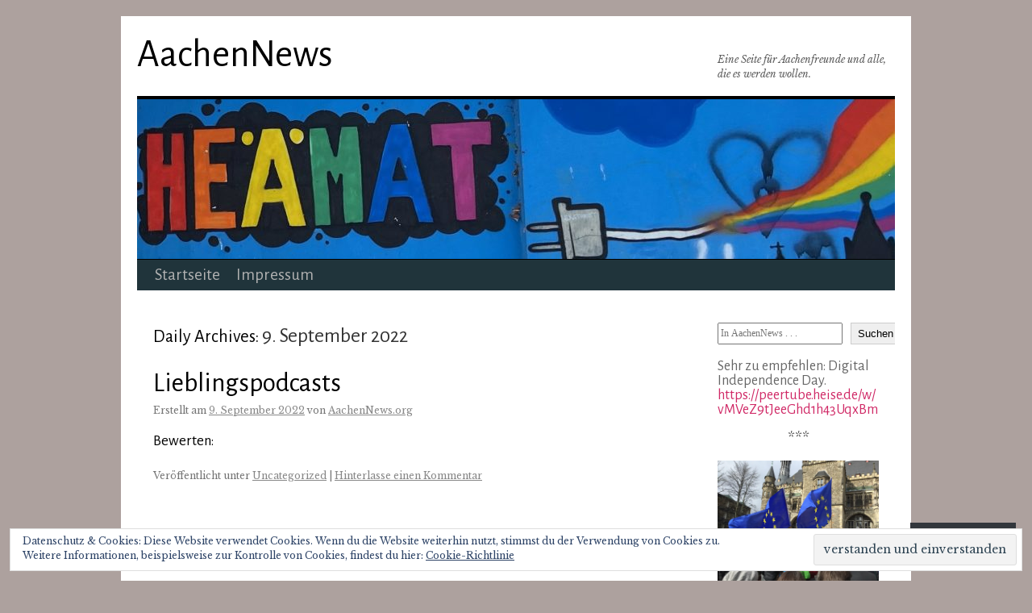

--- FILE ---
content_type: text/html; charset=UTF-8
request_url: https://aachennews.org/2022/09/09/
body_size: 24618
content:
<!DOCTYPE html>
<html lang="de-DE">
<head>
<meta charset="UTF-8" />
<title>
09 | September | 2022 | AachenNews</title>
<link rel="profile" href="https://gmpg.org/xfn/11" />
<link rel="stylesheet" type="text/css" media="all" href="https://s0.wp.com/wp-content/themes/pub/twentyten/style.css?m=1659017451i&amp;ver=20190507" />
<link rel="pingback" href="https://aachennews.org/xmlrpc.php">
<script type="text/javascript">
  WebFontConfig = {"google":{"families":["Libre+Baskerville:r,i,b,bi:latin,latin-ext","Alegreya+Sans:r:latin,latin-ext"]},"api_url":"https:\/\/fonts-api.wp.com\/css"};
  (function() {
    var wf = document.createElement('script');
    wf.src = '/wp-content/plugins/custom-fonts/js/webfont.js';
    wf.type = 'text/javascript';
    wf.async = 'true';
    var s = document.getElementsByTagName('script')[0];
    s.parentNode.insertBefore(wf, s);
	})();
</script><style id="jetpack-custom-fonts-css">.wf-active #site-title{font-family:"Alegreya Sans",sans-serif;font-style:normal;font-weight:400}.wf-active #site-title{font-size:48px;font-style:normal;font-weight:400}.wf-active #site-title a{font-weight:400;font-style:normal}.wf-active .pingback a.url, .wf-active body{font-family:"Libre Baskerville",serif}.wf-active #cancel-comment-reply-link, .wf-active #site-info, .wf-active #wp-calendar, .wf-active .comment-body thead th, .wf-active .comment-body tr th, .wf-active .comment-meta, .wf-active .entry-content label, .wf-active .entry-content thead th, .wf-active .entry-content tr th, .wf-active .entry-meta, .wf-active .entry-utility, .wf-active .form-allowed-tags, .wf-active .pingback p, .wf-active .reply, .wf-active .wp-caption-text{font-family:"Libre Baskerville",serif}.wf-active h1, .wf-active h2, .wf-active h3, .wf-active h4, .wf-active h5, .wf-active h6{font-weight:400;font-family:"Alegreya Sans",sans-serif;font-style:normal}.wf-active .page-title span{font-family:"Alegreya Sans",sans-serif;font-style:normal;font-weight:400}.wf-active #access .menu, .wf-active #access div.menu ul, .wf-active #respond label, .wf-active .entry-title, .wf-active .navigation, .wf-active .page-title, .wf-active .widget-title, .wf-active h3#comments-title, .wf-active h3#reply-title{font-family:"Alegreya Sans",sans-serif;font-style:normal;font-weight:400}.wf-active #access .menu-header, .wf-active div.menu{font-size:20.8px;font-style:normal;font-weight:400}.wf-active .page-title{font-size:22.4px;font-weight:400;font-style:normal}.wf-active .page-title span{font-size:25.6px;font-style:normal;font-weight:400}.wf-active #content .entry-title{font-size:33.6px;font-weight:400;font-style:normal}.wf-active .navigation{font-size:19.2px;font-style:normal;font-weight:400}.wf-active h3#comments-title, .wf-active h3#reply-title{font-size:32px;font-weight:400;font-style:normal}.wf-active #respond label{font-size:19.2px;font-style:normal;font-weight:400}.wf-active .widget-title{font-weight:400;font-style:normal}</style>
<meta name='robots' content='max-image-preview:large' />

<!-- Async WordPress.com Remote Login -->
<script id="wpcom_remote_login_js">
var wpcom_remote_login_extra_auth = '';
function wpcom_remote_login_remove_dom_node_id( element_id ) {
	var dom_node = document.getElementById( element_id );
	if ( dom_node ) { dom_node.parentNode.removeChild( dom_node ); }
}
function wpcom_remote_login_remove_dom_node_classes( class_name ) {
	var dom_nodes = document.querySelectorAll( '.' + class_name );
	for ( var i = 0; i < dom_nodes.length; i++ ) {
		dom_nodes[ i ].parentNode.removeChild( dom_nodes[ i ] );
	}
}
function wpcom_remote_login_final_cleanup() {
	wpcom_remote_login_remove_dom_node_classes( "wpcom_remote_login_msg" );
	wpcom_remote_login_remove_dom_node_id( "wpcom_remote_login_key" );
	wpcom_remote_login_remove_dom_node_id( "wpcom_remote_login_validate" );
	wpcom_remote_login_remove_dom_node_id( "wpcom_remote_login_js" );
	wpcom_remote_login_remove_dom_node_id( "wpcom_request_access_iframe" );
	wpcom_remote_login_remove_dom_node_id( "wpcom_request_access_styles" );
}

// Watch for messages back from the remote login
window.addEventListener( "message", function( e ) {
	if ( e.origin === "https://r-login.wordpress.com" ) {
		var data = {};
		try {
			data = JSON.parse( e.data );
		} catch( e ) {
			wpcom_remote_login_final_cleanup();
			return;
		}

		if ( data.msg === 'LOGIN' ) {
			// Clean up the login check iframe
			wpcom_remote_login_remove_dom_node_id( "wpcom_remote_login_key" );

			var id_regex = new RegExp( /^[0-9]+$/ );
			var token_regex = new RegExp( /^.*|.*|.*$/ );
			if (
				token_regex.test( data.token )
				&& id_regex.test( data.wpcomid )
			) {
				// We have everything we need to ask for a login
				var script = document.createElement( "script" );
				script.setAttribute( "id", "wpcom_remote_login_validate" );
				script.src = '/remote-login.php?wpcom_remote_login=validate'
					+ '&wpcomid=' + data.wpcomid
					+ '&token=' + encodeURIComponent( data.token )
					+ '&host=' + window.location.protocol
					+ '//' + window.location.hostname
					+ '&postid=28027'
					+ '&is_singular=';
				document.body.appendChild( script );
			}

			return;
		}

		// Safari ITP, not logged in, so redirect
		if ( data.msg === 'LOGIN-REDIRECT' ) {
			window.location = 'https://wordpress.com/log-in?redirect_to=' + window.location.href;
			return;
		}

		// Safari ITP, storage access failed, remove the request
		if ( data.msg === 'LOGIN-REMOVE' ) {
			var css_zap = 'html { -webkit-transition: margin-top 1s; transition: margin-top 1s; } /* 9001 */ html { margin-top: 0 !important; } * html body { margin-top: 0 !important; } @media screen and ( max-width: 782px ) { html { margin-top: 0 !important; } * html body { margin-top: 0 !important; } }';
			var style_zap = document.createElement( 'style' );
			style_zap.type = 'text/css';
			style_zap.appendChild( document.createTextNode( css_zap ) );
			document.body.appendChild( style_zap );

			var e = document.getElementById( 'wpcom_request_access_iframe' );
			e.parentNode.removeChild( e );

			document.cookie = 'wordpress_com_login_access=denied; path=/; max-age=31536000';

			return;
		}

		// Safari ITP
		if ( data.msg === 'REQUEST_ACCESS' ) {
			console.log( 'request access: safari' );

			// Check ITP iframe enable/disable knob
			if ( wpcom_remote_login_extra_auth !== 'safari_itp_iframe' ) {
				return;
			}

			// If we are in a "private window" there is no ITP.
			var private_window = false;
			try {
				var opendb = window.openDatabase( null, null, null, null );
			} catch( e ) {
				private_window = true;
			}

			if ( private_window ) {
				console.log( 'private window' );
				return;
			}

			var iframe = document.createElement( 'iframe' );
			iframe.id = 'wpcom_request_access_iframe';
			iframe.setAttribute( 'scrolling', 'no' );
			iframe.setAttribute( 'sandbox', 'allow-storage-access-by-user-activation allow-scripts allow-same-origin allow-top-navigation-by-user-activation' );
			iframe.src = 'https://r-login.wordpress.com/remote-login.php?wpcom_remote_login=request_access&origin=' + encodeURIComponent( data.origin ) + '&wpcomid=' + encodeURIComponent( data.wpcomid );

			var css = 'html { -webkit-transition: margin-top 1s; transition: margin-top 1s; } /* 9001 */ html { margin-top: 46px !important; } * html body { margin-top: 46px !important; } @media screen and ( max-width: 660px ) { html { margin-top: 71px !important; } * html body { margin-top: 71px !important; } #wpcom_request_access_iframe { display: block; height: 71px !important; } } #wpcom_request_access_iframe { border: 0px; height: 46px; position: fixed; top: 0; left: 0; width: 100%; min-width: 100%; z-index: 99999; background: #23282d; } ';

			var style = document.createElement( 'style' );
			style.type = 'text/css';
			style.id = 'wpcom_request_access_styles';
			style.appendChild( document.createTextNode( css ) );
			document.body.appendChild( style );

			document.body.appendChild( iframe );
		}

		if ( data.msg === 'DONE' ) {
			wpcom_remote_login_final_cleanup();
		}
	}
}, false );

// Inject the remote login iframe after the page has had a chance to load
// more critical resources
window.addEventListener( "DOMContentLoaded", function( e ) {
	var iframe = document.createElement( "iframe" );
	iframe.style.display = "none";
	iframe.setAttribute( "scrolling", "no" );
	iframe.setAttribute( "id", "wpcom_remote_login_key" );
	iframe.src = "https://r-login.wordpress.com/remote-login.php"
		+ "?wpcom_remote_login=key"
		+ "&origin=aHR0cHM6Ly9hYWNoZW5uZXdzLm9yZw%3D%3D"
		+ "&wpcomid=13319187"
		+ "&time=" + Math.floor( Date.now() / 1000 );
	document.body.appendChild( iframe );
}, false );
</script>
<link rel='dns-prefetch' href='//s0.wp.com' />
<link rel='dns-prefetch' href='//uebergangshymne.wordpress.com' />
<link rel="alternate" type="application/rss+xml" title="AachenNews &raquo; Feed" href="https://aachennews.org/feed/" />
<link rel="alternate" type="application/rss+xml" title="AachenNews &raquo; Kommentar-Feed" href="https://aachennews.org/comments/feed/" />
	<script type="text/javascript">
		/* <![CDATA[ */
		function addLoadEvent(func) {
			var oldonload = window.onload;
			if (typeof window.onload != 'function') {
				window.onload = func;
			} else {
				window.onload = function () {
					oldonload();
					func();
				}
			}
		}
		/* ]]> */
	</script>
	<link crossorigin='anonymous' rel='stylesheet' id='all-css-0-1' href='/wp-content/mu-plugins/likes/jetpack-likes.css?m=1743883414i&cssminify=yes' type='text/css' media='all' />
<style id='wp-emoji-styles-inline-css'>

	img.wp-smiley, img.emoji {
		display: inline !important;
		border: none !important;
		box-shadow: none !important;
		height: 1em !important;
		width: 1em !important;
		margin: 0 0.07em !important;
		vertical-align: -0.1em !important;
		background: none !important;
		padding: 0 !important;
	}
/*# sourceURL=wp-emoji-styles-inline-css */
</style>
<link crossorigin='anonymous' rel='stylesheet' id='all-css-2-1' href='/wp-content/plugins/gutenberg-core/v22.2.0/build/styles/block-library/style.css?m=1764855221i&cssminify=yes' type='text/css' media='all' />
<style id='wp-block-library-inline-css'>
.has-text-align-justify {
	text-align:justify;
}
.has-text-align-justify{text-align:justify;}

/*# sourceURL=wp-block-library-inline-css */
</style><style id='wp-block-paragraph-inline-css'>
.is-small-text{font-size:.875em}.is-regular-text{font-size:1em}.is-large-text{font-size:2.25em}.is-larger-text{font-size:3em}.has-drop-cap:not(:focus):first-letter{float:left;font-size:8.4em;font-style:normal;font-weight:100;line-height:.68;margin:.05em .1em 0 0;text-transform:uppercase}body.rtl .has-drop-cap:not(:focus):first-letter{float:none;margin-left:.1em}p.has-drop-cap.has-background{overflow:hidden}:root :where(p.has-background){padding:1.25em 2.375em}:where(p.has-text-color:not(.has-link-color)) a{color:inherit}p.has-text-align-left[style*="writing-mode:vertical-lr"],p.has-text-align-right[style*="writing-mode:vertical-rl"]{rotate:180deg}
/*# sourceURL=/wp-content/plugins/gutenberg-core/v22.2.0/build/styles/block-library/paragraph/style.css */
</style>
<style id='wp-block-archives-inline-css'>
.wp-block-archives{box-sizing:border-box}.wp-block-archives-dropdown label{display:block}
/*# sourceURL=/wp-content/plugins/gutenberg-core/v22.2.0/build/styles/block-library/archives/style.css */
</style>
<style id='wp-block-calendar-inline-css'>
.wp-block-calendar{text-align:center}.wp-block-calendar td,.wp-block-calendar th{border:1px solid;padding:.25em}.wp-block-calendar th{font-weight:400}.wp-block-calendar caption{background-color:inherit}.wp-block-calendar table{border-collapse:collapse;width:100%}.wp-block-calendar table.has-background th{background-color:inherit}.wp-block-calendar table.has-text-color th{color:inherit}.wp-block-calendar :where(table:not(.has-text-color)){color:#40464d}.wp-block-calendar :where(table:not(.has-text-color)) td,.wp-block-calendar :where(table:not(.has-text-color)) th{border-color:#ddd}:where(.wp-block-calendar table:not(.has-background) th){background:#ddd}
/*# sourceURL=/wp-content/plugins/gutenberg-core/v22.2.0/build/styles/block-library/calendar/style.css */
</style>
<style id='wp-block-heading-inline-css'>
h1:where(.wp-block-heading).has-background,h2:where(.wp-block-heading).has-background,h3:where(.wp-block-heading).has-background,h4:where(.wp-block-heading).has-background,h5:where(.wp-block-heading).has-background,h6:where(.wp-block-heading).has-background{padding:1.25em 2.375em}h1.has-text-align-left[style*=writing-mode]:where([style*=vertical-lr]),h1.has-text-align-right[style*=writing-mode]:where([style*=vertical-rl]),h2.has-text-align-left[style*=writing-mode]:where([style*=vertical-lr]),h2.has-text-align-right[style*=writing-mode]:where([style*=vertical-rl]),h3.has-text-align-left[style*=writing-mode]:where([style*=vertical-lr]),h3.has-text-align-right[style*=writing-mode]:where([style*=vertical-rl]),h4.has-text-align-left[style*=writing-mode]:where([style*=vertical-lr]),h4.has-text-align-right[style*=writing-mode]:where([style*=vertical-rl]),h5.has-text-align-left[style*=writing-mode]:where([style*=vertical-lr]),h5.has-text-align-right[style*=writing-mode]:where([style*=vertical-rl]),h6.has-text-align-left[style*=writing-mode]:where([style*=vertical-lr]),h6.has-text-align-right[style*=writing-mode]:where([style*=vertical-rl]){rotate:180deg}
/*# sourceURL=/wp-content/plugins/gutenberg-core/v22.2.0/build/styles/block-library/heading/style.css */
</style>
<style id='wp-block-image-inline-css'>
.wp-block-image>a,.wp-block-image>figure>a{display:inline-block}.wp-block-image img{box-sizing:border-box;height:auto;max-width:100%;vertical-align:bottom}@media not (prefers-reduced-motion){.wp-block-image img.hide{visibility:hidden}.wp-block-image img.show{animation:show-content-image .4s}}.wp-block-image[style*=border-radius] img,.wp-block-image[style*=border-radius]>a{border-radius:inherit}.wp-block-image.has-custom-border img{box-sizing:border-box}.wp-block-image.aligncenter{text-align:center}.wp-block-image.alignfull>a,.wp-block-image.alignwide>a{width:100%}.wp-block-image.alignfull img,.wp-block-image.alignwide img{height:auto;width:100%}.wp-block-image .aligncenter,.wp-block-image .alignleft,.wp-block-image .alignright,.wp-block-image.aligncenter,.wp-block-image.alignleft,.wp-block-image.alignright{display:table}.wp-block-image .aligncenter>figcaption,.wp-block-image .alignleft>figcaption,.wp-block-image .alignright>figcaption,.wp-block-image.aligncenter>figcaption,.wp-block-image.alignleft>figcaption,.wp-block-image.alignright>figcaption{caption-side:bottom;display:table-caption}.wp-block-image .alignleft{float:left;margin:.5em 1em .5em 0}.wp-block-image .alignright{float:right;margin:.5em 0 .5em 1em}.wp-block-image .aligncenter{margin-left:auto;margin-right:auto}.wp-block-image :where(figcaption){margin-bottom:1em;margin-top:.5em}.wp-block-image.is-style-circle-mask img{border-radius:9999px}@supports ((-webkit-mask-image:none) or (mask-image:none)) or (-webkit-mask-image:none){.wp-block-image.is-style-circle-mask img{border-radius:0;-webkit-mask-image:url('data:image/svg+xml;utf8,<svg viewBox="0 0 100 100" xmlns="http://www.w3.org/2000/svg"><circle cx="50" cy="50" r="50"/></svg>');mask-image:url('data:image/svg+xml;utf8,<svg viewBox="0 0 100 100" xmlns="http://www.w3.org/2000/svg"><circle cx="50" cy="50" r="50"/></svg>');mask-mode:alpha;-webkit-mask-position:center;mask-position:center;-webkit-mask-repeat:no-repeat;mask-repeat:no-repeat;-webkit-mask-size:contain;mask-size:contain}}:root :where(.wp-block-image.is-style-rounded img,.wp-block-image .is-style-rounded img){border-radius:9999px}.wp-block-image figure{margin:0}.wp-lightbox-container{display:flex;flex-direction:column;position:relative}.wp-lightbox-container img{cursor:zoom-in}.wp-lightbox-container img:hover+button{opacity:1}.wp-lightbox-container button{align-items:center;backdrop-filter:blur(16px) saturate(180%);background-color:#5a5a5a40;border:none;border-radius:4px;cursor:zoom-in;display:flex;height:20px;justify-content:center;opacity:0;padding:0;position:absolute;right:16px;text-align:center;top:16px;width:20px;z-index:100}@media not (prefers-reduced-motion){.wp-lightbox-container button{transition:opacity .2s ease}}.wp-lightbox-container button:focus-visible{outline:3px auto #5a5a5a40;outline:3px auto -webkit-focus-ring-color;outline-offset:3px}.wp-lightbox-container button:hover{cursor:pointer;opacity:1}.wp-lightbox-container button:focus{opacity:1}.wp-lightbox-container button:focus,.wp-lightbox-container button:hover,.wp-lightbox-container button:not(:hover):not(:active):not(.has-background){background-color:#5a5a5a40;border:none}.wp-lightbox-overlay{box-sizing:border-box;cursor:zoom-out;height:100vh;left:0;overflow:hidden;position:fixed;top:0;visibility:hidden;width:100%;z-index:100000}.wp-lightbox-overlay .close-button{align-items:center;cursor:pointer;display:flex;justify-content:center;min-height:40px;min-width:40px;padding:0;position:absolute;right:calc(env(safe-area-inset-right) + 16px);top:calc(env(safe-area-inset-top) + 16px);z-index:5000000}.wp-lightbox-overlay .close-button:focus,.wp-lightbox-overlay .close-button:hover,.wp-lightbox-overlay .close-button:not(:hover):not(:active):not(.has-background){background:none;border:none}.wp-lightbox-overlay .lightbox-image-container{height:var(--wp--lightbox-container-height);left:50%;overflow:hidden;position:absolute;top:50%;transform:translate(-50%,-50%);transform-origin:top left;width:var(--wp--lightbox-container-width);z-index:9999999999}.wp-lightbox-overlay .wp-block-image{align-items:center;box-sizing:border-box;display:flex;height:100%;justify-content:center;margin:0;position:relative;transform-origin:0 0;width:100%;z-index:3000000}.wp-lightbox-overlay .wp-block-image img{height:var(--wp--lightbox-image-height);min-height:var(--wp--lightbox-image-height);min-width:var(--wp--lightbox-image-width);width:var(--wp--lightbox-image-width)}.wp-lightbox-overlay .wp-block-image figcaption{display:none}.wp-lightbox-overlay button{background:none;border:none}.wp-lightbox-overlay .scrim{background-color:#fff;height:100%;opacity:.9;position:absolute;width:100%;z-index:2000000}.wp-lightbox-overlay.active{visibility:visible}@media not (prefers-reduced-motion){.wp-lightbox-overlay.active{animation:turn-on-visibility .25s both}.wp-lightbox-overlay.active img{animation:turn-on-visibility .35s both}.wp-lightbox-overlay.show-closing-animation:not(.active){animation:turn-off-visibility .35s both}.wp-lightbox-overlay.show-closing-animation:not(.active) img{animation:turn-off-visibility .25s both}.wp-lightbox-overlay.zoom.active{animation:none;opacity:1;visibility:visible}.wp-lightbox-overlay.zoom.active .lightbox-image-container{animation:lightbox-zoom-in .4s}.wp-lightbox-overlay.zoom.active .lightbox-image-container img{animation:none}.wp-lightbox-overlay.zoom.active .scrim{animation:turn-on-visibility .4s forwards}.wp-lightbox-overlay.zoom.show-closing-animation:not(.active){animation:none}.wp-lightbox-overlay.zoom.show-closing-animation:not(.active) .lightbox-image-container{animation:lightbox-zoom-out .4s}.wp-lightbox-overlay.zoom.show-closing-animation:not(.active) .lightbox-image-container img{animation:none}.wp-lightbox-overlay.zoom.show-closing-animation:not(.active) .scrim{animation:turn-off-visibility .4s forwards}}@keyframes show-content-image{0%{visibility:hidden}99%{visibility:hidden}to{visibility:visible}}@keyframes turn-on-visibility{0%{opacity:0}to{opacity:1}}@keyframes turn-off-visibility{0%{opacity:1;visibility:visible}99%{opacity:0;visibility:visible}to{opacity:0;visibility:hidden}}@keyframes lightbox-zoom-in{0%{transform:translate(calc((-100vw + var(--wp--lightbox-scrollbar-width))/2 + var(--wp--lightbox-initial-left-position)),calc(-50vh + var(--wp--lightbox-initial-top-position))) scale(var(--wp--lightbox-scale))}to{transform:translate(-50%,-50%) scale(1)}}@keyframes lightbox-zoom-out{0%{transform:translate(-50%,-50%) scale(1);visibility:visible}99%{visibility:visible}to{transform:translate(calc((-100vw + var(--wp--lightbox-scrollbar-width))/2 + var(--wp--lightbox-initial-left-position)),calc(-50vh + var(--wp--lightbox-initial-top-position))) scale(var(--wp--lightbox-scale));visibility:hidden}}
/*# sourceURL=/wp-content/plugins/gutenberg-core/v22.2.0/build/styles/block-library/image/style.css */
</style>
<style id='wp-block-image-theme-inline-css'>
:root :where(.wp-block-image figcaption){color:#555;font-size:13px;text-align:center}.is-dark-theme :root :where(.wp-block-image figcaption){color:#ffffffa6}.wp-block-image{margin:0 0 1em}
/*# sourceURL=/wp-content/plugins/gutenberg-core/v22.2.0/build/styles/block-library/image/theme.css */
</style>
<style id='wp-block-latest-posts-inline-css'>
.wp-block-latest-posts{box-sizing:border-box}.wp-block-latest-posts.alignleft{margin-right:2em}.wp-block-latest-posts.alignright{margin-left:2em}.wp-block-latest-posts.wp-block-latest-posts__list{list-style:none}.wp-block-latest-posts.wp-block-latest-posts__list li{clear:both;overflow-wrap:break-word}.wp-block-latest-posts.is-grid{display:flex;flex-wrap:wrap}.wp-block-latest-posts.is-grid li{margin:0 1.25em 1.25em 0;width:100%}@media (min-width:600px){.wp-block-latest-posts.columns-2 li{width:calc(50% - .625em)}.wp-block-latest-posts.columns-2 li:nth-child(2n){margin-right:0}.wp-block-latest-posts.columns-3 li{width:calc(33.33333% - .83333em)}.wp-block-latest-posts.columns-3 li:nth-child(3n){margin-right:0}.wp-block-latest-posts.columns-4 li{width:calc(25% - .9375em)}.wp-block-latest-posts.columns-4 li:nth-child(4n){margin-right:0}.wp-block-latest-posts.columns-5 li{width:calc(20% - 1em)}.wp-block-latest-posts.columns-5 li:nth-child(5n){margin-right:0}.wp-block-latest-posts.columns-6 li{width:calc(16.66667% - 1.04167em)}.wp-block-latest-posts.columns-6 li:nth-child(6n){margin-right:0}}:root :where(.wp-block-latest-posts.is-grid){padding:0}:root :where(.wp-block-latest-posts.wp-block-latest-posts__list){padding-left:0}.wp-block-latest-posts__post-author,.wp-block-latest-posts__post-date{display:block;font-size:.8125em}.wp-block-latest-posts__post-excerpt,.wp-block-latest-posts__post-full-content{margin-bottom:1em;margin-top:.5em}.wp-block-latest-posts__featured-image a{display:inline-block}.wp-block-latest-posts__featured-image img{height:auto;max-width:100%;width:auto}.wp-block-latest-posts__featured-image.alignleft{float:left;margin-right:1em}.wp-block-latest-posts__featured-image.alignright{float:right;margin-left:1em}.wp-block-latest-posts__featured-image.aligncenter{margin-bottom:1em;text-align:center}
/*# sourceURL=/wp-content/plugins/gutenberg-core/v22.2.0/build/styles/block-library/latest-posts/style.css */
</style>
<style id='wp-block-search-inline-css'>
.wp-block-search__button{margin-left:10px;word-break:normal}.wp-block-search__button.has-icon{line-height:0}.wp-block-search__button svg{fill:currentColor;height:1.25em;min-height:24px;min-width:24px;vertical-align:text-bottom;width:1.25em}:where(.wp-block-search__button){border:1px solid #ccc;padding:6px 10px}.wp-block-search__inside-wrapper{display:flex;flex:auto;flex-wrap:nowrap;max-width:100%}.wp-block-search__label{width:100%}.wp-block-search.wp-block-search__button-only .wp-block-search__button{box-sizing:border-box;display:flex;flex-shrink:0;justify-content:center;margin-left:0;max-width:100%}.wp-block-search.wp-block-search__button-only .wp-block-search__inside-wrapper{min-width:0!important;transition-property:width}.wp-block-search.wp-block-search__button-only .wp-block-search__input{flex-basis:100%;transition-duration:.3s}.wp-block-search.wp-block-search__button-only.wp-block-search__searchfield-hidden,.wp-block-search.wp-block-search__button-only.wp-block-search__searchfield-hidden .wp-block-search__inside-wrapper{overflow:hidden}.wp-block-search.wp-block-search__button-only.wp-block-search__searchfield-hidden .wp-block-search__input{border-left-width:0!important;border-right-width:0!important;flex-basis:0;flex-grow:0;margin:0;min-width:0!important;padding-left:0!important;padding-right:0!important;width:0!important}:where(.wp-block-search__input){appearance:none;border:1px solid #949494;flex-grow:1;font-family:inherit;font-size:inherit;font-style:inherit;font-weight:inherit;letter-spacing:inherit;line-height:inherit;margin-left:0;margin-right:0;min-width:3rem;padding:8px;text-decoration:unset!important;text-transform:inherit}:where(.wp-block-search__button-inside .wp-block-search__inside-wrapper){background-color:#fff;border:1px solid #949494;box-sizing:border-box;padding:4px}:where(.wp-block-search__button-inside .wp-block-search__inside-wrapper) .wp-block-search__input{border:none;border-radius:0;padding:0 4px}:where(.wp-block-search__button-inside .wp-block-search__inside-wrapper) .wp-block-search__input:focus{outline:none}:where(.wp-block-search__button-inside .wp-block-search__inside-wrapper) :where(.wp-block-search__button){padding:4px 8px}.wp-block-search.aligncenter .wp-block-search__inside-wrapper{margin:auto}.wp-block[data-align=right] .wp-block-search.wp-block-search__button-only .wp-block-search__inside-wrapper{float:right}
/*# sourceURL=/wp-content/plugins/gutenberg-core/v22.2.0/build/styles/block-library/search/style.css */
</style>
<style id='wp-block-search-theme-inline-css'>
.wp-block-search .wp-block-search__label{font-weight:700}.wp-block-search__button{border:1px solid #ccc;padding:.375em .625em}
/*# sourceURL=/wp-content/plugins/gutenberg-core/v22.2.0/build/styles/block-library/search/theme.css */
</style>
<style id='global-styles-inline-css'>
:root{--wp--preset--aspect-ratio--square: 1;--wp--preset--aspect-ratio--4-3: 4/3;--wp--preset--aspect-ratio--3-4: 3/4;--wp--preset--aspect-ratio--3-2: 3/2;--wp--preset--aspect-ratio--2-3: 2/3;--wp--preset--aspect-ratio--16-9: 16/9;--wp--preset--aspect-ratio--9-16: 9/16;--wp--preset--color--black: #000;--wp--preset--color--cyan-bluish-gray: #abb8c3;--wp--preset--color--white: #fff;--wp--preset--color--pale-pink: #f78da7;--wp--preset--color--vivid-red: #cf2e2e;--wp--preset--color--luminous-vivid-orange: #ff6900;--wp--preset--color--luminous-vivid-amber: #fcb900;--wp--preset--color--light-green-cyan: #7bdcb5;--wp--preset--color--vivid-green-cyan: #00d084;--wp--preset--color--pale-cyan-blue: #8ed1fc;--wp--preset--color--vivid-cyan-blue: #0693e3;--wp--preset--color--vivid-purple: #9b51e0;--wp--preset--color--blue: #0066cc;--wp--preset--color--medium-gray: #666;--wp--preset--color--light-gray: #f1f1f1;--wp--preset--gradient--vivid-cyan-blue-to-vivid-purple: linear-gradient(135deg,rgb(6,147,227) 0%,rgb(155,81,224) 100%);--wp--preset--gradient--light-green-cyan-to-vivid-green-cyan: linear-gradient(135deg,rgb(122,220,180) 0%,rgb(0,208,130) 100%);--wp--preset--gradient--luminous-vivid-amber-to-luminous-vivid-orange: linear-gradient(135deg,rgb(252,185,0) 0%,rgb(255,105,0) 100%);--wp--preset--gradient--luminous-vivid-orange-to-vivid-red: linear-gradient(135deg,rgb(255,105,0) 0%,rgb(207,46,46) 100%);--wp--preset--gradient--very-light-gray-to-cyan-bluish-gray: linear-gradient(135deg,rgb(238,238,238) 0%,rgb(169,184,195) 100%);--wp--preset--gradient--cool-to-warm-spectrum: linear-gradient(135deg,rgb(74,234,220) 0%,rgb(151,120,209) 20%,rgb(207,42,186) 40%,rgb(238,44,130) 60%,rgb(251,105,98) 80%,rgb(254,248,76) 100%);--wp--preset--gradient--blush-light-purple: linear-gradient(135deg,rgb(255,206,236) 0%,rgb(152,150,240) 100%);--wp--preset--gradient--blush-bordeaux: linear-gradient(135deg,rgb(254,205,165) 0%,rgb(254,45,45) 50%,rgb(107,0,62) 100%);--wp--preset--gradient--luminous-dusk: linear-gradient(135deg,rgb(255,203,112) 0%,rgb(199,81,192) 50%,rgb(65,88,208) 100%);--wp--preset--gradient--pale-ocean: linear-gradient(135deg,rgb(255,245,203) 0%,rgb(182,227,212) 50%,rgb(51,167,181) 100%);--wp--preset--gradient--electric-grass: linear-gradient(135deg,rgb(202,248,128) 0%,rgb(113,206,126) 100%);--wp--preset--gradient--midnight: linear-gradient(135deg,rgb(2,3,129) 0%,rgb(40,116,252) 100%);--wp--preset--font-size--small: 13px;--wp--preset--font-size--medium: 20px;--wp--preset--font-size--large: 36px;--wp--preset--font-size--x-large: 42px;--wp--preset--font-family--albert-sans: 'Albert Sans', sans-serif;--wp--preset--font-family--alegreya: Alegreya, serif;--wp--preset--font-family--arvo: Arvo, serif;--wp--preset--font-family--bodoni-moda: 'Bodoni Moda', serif;--wp--preset--font-family--bricolage-grotesque: 'Bricolage Grotesque', sans-serif;--wp--preset--font-family--cabin: Cabin, sans-serif;--wp--preset--font-family--chivo: Chivo, sans-serif;--wp--preset--font-family--commissioner: Commissioner, sans-serif;--wp--preset--font-family--cormorant: Cormorant, serif;--wp--preset--font-family--courier-prime: 'Courier Prime', monospace;--wp--preset--font-family--crimson-pro: 'Crimson Pro', serif;--wp--preset--font-family--dm-mono: 'DM Mono', monospace;--wp--preset--font-family--dm-sans: 'DM Sans', sans-serif;--wp--preset--font-family--dm-serif-display: 'DM Serif Display', serif;--wp--preset--font-family--domine: Domine, serif;--wp--preset--font-family--eb-garamond: 'EB Garamond', serif;--wp--preset--font-family--epilogue: Epilogue, sans-serif;--wp--preset--font-family--fahkwang: Fahkwang, sans-serif;--wp--preset--font-family--figtree: Figtree, sans-serif;--wp--preset--font-family--fira-sans: 'Fira Sans', sans-serif;--wp--preset--font-family--fjalla-one: 'Fjalla One', sans-serif;--wp--preset--font-family--fraunces: Fraunces, serif;--wp--preset--font-family--gabarito: Gabarito, system-ui;--wp--preset--font-family--ibm-plex-mono: 'IBM Plex Mono', monospace;--wp--preset--font-family--ibm-plex-sans: 'IBM Plex Sans', sans-serif;--wp--preset--font-family--ibarra-real-nova: 'Ibarra Real Nova', serif;--wp--preset--font-family--instrument-serif: 'Instrument Serif', serif;--wp--preset--font-family--inter: Inter, sans-serif;--wp--preset--font-family--josefin-sans: 'Josefin Sans', sans-serif;--wp--preset--font-family--jost: Jost, sans-serif;--wp--preset--font-family--libre-baskerville: 'Libre Baskerville', serif;--wp--preset--font-family--libre-franklin: 'Libre Franklin', sans-serif;--wp--preset--font-family--literata: Literata, serif;--wp--preset--font-family--lora: Lora, serif;--wp--preset--font-family--merriweather: Merriweather, serif;--wp--preset--font-family--montserrat: Montserrat, sans-serif;--wp--preset--font-family--newsreader: Newsreader, serif;--wp--preset--font-family--noto-sans-mono: 'Noto Sans Mono', sans-serif;--wp--preset--font-family--nunito: Nunito, sans-serif;--wp--preset--font-family--open-sans: 'Open Sans', sans-serif;--wp--preset--font-family--overpass: Overpass, sans-serif;--wp--preset--font-family--pt-serif: 'PT Serif', serif;--wp--preset--font-family--petrona: Petrona, serif;--wp--preset--font-family--piazzolla: Piazzolla, serif;--wp--preset--font-family--playfair-display: 'Playfair Display', serif;--wp--preset--font-family--plus-jakarta-sans: 'Plus Jakarta Sans', sans-serif;--wp--preset--font-family--poppins: Poppins, sans-serif;--wp--preset--font-family--raleway: Raleway, sans-serif;--wp--preset--font-family--roboto: Roboto, sans-serif;--wp--preset--font-family--roboto-slab: 'Roboto Slab', serif;--wp--preset--font-family--rubik: Rubik, sans-serif;--wp--preset--font-family--rufina: Rufina, serif;--wp--preset--font-family--sora: Sora, sans-serif;--wp--preset--font-family--source-sans-3: 'Source Sans 3', sans-serif;--wp--preset--font-family--source-serif-4: 'Source Serif 4', serif;--wp--preset--font-family--space-mono: 'Space Mono', monospace;--wp--preset--font-family--syne: Syne, sans-serif;--wp--preset--font-family--texturina: Texturina, serif;--wp--preset--font-family--urbanist: Urbanist, sans-serif;--wp--preset--font-family--work-sans: 'Work Sans', sans-serif;--wp--preset--spacing--20: 0.44rem;--wp--preset--spacing--30: 0.67rem;--wp--preset--spacing--40: 1rem;--wp--preset--spacing--50: 1.5rem;--wp--preset--spacing--60: 2.25rem;--wp--preset--spacing--70: 3.38rem;--wp--preset--spacing--80: 5.06rem;--wp--preset--shadow--natural: 6px 6px 9px rgba(0, 0, 0, 0.2);--wp--preset--shadow--deep: 12px 12px 50px rgba(0, 0, 0, 0.4);--wp--preset--shadow--sharp: 6px 6px 0px rgba(0, 0, 0, 0.2);--wp--preset--shadow--outlined: 6px 6px 0px -3px rgb(255, 255, 255), 6px 6px rgb(0, 0, 0);--wp--preset--shadow--crisp: 6px 6px 0px rgb(0, 0, 0);}:where(.is-layout-flex){gap: 0.5em;}:where(.is-layout-grid){gap: 0.5em;}body .is-layout-flex{display: flex;}.is-layout-flex{flex-wrap: wrap;align-items: center;}.is-layout-flex > :is(*, div){margin: 0;}body .is-layout-grid{display: grid;}.is-layout-grid > :is(*, div){margin: 0;}:where(.wp-block-columns.is-layout-flex){gap: 2em;}:where(.wp-block-columns.is-layout-grid){gap: 2em;}:where(.wp-block-post-template.is-layout-flex){gap: 1.25em;}:where(.wp-block-post-template.is-layout-grid){gap: 1.25em;}.has-black-color{color: var(--wp--preset--color--black) !important;}.has-cyan-bluish-gray-color{color: var(--wp--preset--color--cyan-bluish-gray) !important;}.has-white-color{color: var(--wp--preset--color--white) !important;}.has-pale-pink-color{color: var(--wp--preset--color--pale-pink) !important;}.has-vivid-red-color{color: var(--wp--preset--color--vivid-red) !important;}.has-luminous-vivid-orange-color{color: var(--wp--preset--color--luminous-vivid-orange) !important;}.has-luminous-vivid-amber-color{color: var(--wp--preset--color--luminous-vivid-amber) !important;}.has-light-green-cyan-color{color: var(--wp--preset--color--light-green-cyan) !important;}.has-vivid-green-cyan-color{color: var(--wp--preset--color--vivid-green-cyan) !important;}.has-pale-cyan-blue-color{color: var(--wp--preset--color--pale-cyan-blue) !important;}.has-vivid-cyan-blue-color{color: var(--wp--preset--color--vivid-cyan-blue) !important;}.has-vivid-purple-color{color: var(--wp--preset--color--vivid-purple) !important;}.has-black-background-color{background-color: var(--wp--preset--color--black) !important;}.has-cyan-bluish-gray-background-color{background-color: var(--wp--preset--color--cyan-bluish-gray) !important;}.has-white-background-color{background-color: var(--wp--preset--color--white) !important;}.has-pale-pink-background-color{background-color: var(--wp--preset--color--pale-pink) !important;}.has-vivid-red-background-color{background-color: var(--wp--preset--color--vivid-red) !important;}.has-luminous-vivid-orange-background-color{background-color: var(--wp--preset--color--luminous-vivid-orange) !important;}.has-luminous-vivid-amber-background-color{background-color: var(--wp--preset--color--luminous-vivid-amber) !important;}.has-light-green-cyan-background-color{background-color: var(--wp--preset--color--light-green-cyan) !important;}.has-vivid-green-cyan-background-color{background-color: var(--wp--preset--color--vivid-green-cyan) !important;}.has-pale-cyan-blue-background-color{background-color: var(--wp--preset--color--pale-cyan-blue) !important;}.has-vivid-cyan-blue-background-color{background-color: var(--wp--preset--color--vivid-cyan-blue) !important;}.has-vivid-purple-background-color{background-color: var(--wp--preset--color--vivid-purple) !important;}.has-black-border-color{border-color: var(--wp--preset--color--black) !important;}.has-cyan-bluish-gray-border-color{border-color: var(--wp--preset--color--cyan-bluish-gray) !important;}.has-white-border-color{border-color: var(--wp--preset--color--white) !important;}.has-pale-pink-border-color{border-color: var(--wp--preset--color--pale-pink) !important;}.has-vivid-red-border-color{border-color: var(--wp--preset--color--vivid-red) !important;}.has-luminous-vivid-orange-border-color{border-color: var(--wp--preset--color--luminous-vivid-orange) !important;}.has-luminous-vivid-amber-border-color{border-color: var(--wp--preset--color--luminous-vivid-amber) !important;}.has-light-green-cyan-border-color{border-color: var(--wp--preset--color--light-green-cyan) !important;}.has-vivid-green-cyan-border-color{border-color: var(--wp--preset--color--vivid-green-cyan) !important;}.has-pale-cyan-blue-border-color{border-color: var(--wp--preset--color--pale-cyan-blue) !important;}.has-vivid-cyan-blue-border-color{border-color: var(--wp--preset--color--vivid-cyan-blue) !important;}.has-vivid-purple-border-color{border-color: var(--wp--preset--color--vivid-purple) !important;}.has-vivid-cyan-blue-to-vivid-purple-gradient-background{background: var(--wp--preset--gradient--vivid-cyan-blue-to-vivid-purple) !important;}.has-light-green-cyan-to-vivid-green-cyan-gradient-background{background: var(--wp--preset--gradient--light-green-cyan-to-vivid-green-cyan) !important;}.has-luminous-vivid-amber-to-luminous-vivid-orange-gradient-background{background: var(--wp--preset--gradient--luminous-vivid-amber-to-luminous-vivid-orange) !important;}.has-luminous-vivid-orange-to-vivid-red-gradient-background{background: var(--wp--preset--gradient--luminous-vivid-orange-to-vivid-red) !important;}.has-very-light-gray-to-cyan-bluish-gray-gradient-background{background: var(--wp--preset--gradient--very-light-gray-to-cyan-bluish-gray) !important;}.has-cool-to-warm-spectrum-gradient-background{background: var(--wp--preset--gradient--cool-to-warm-spectrum) !important;}.has-blush-light-purple-gradient-background{background: var(--wp--preset--gradient--blush-light-purple) !important;}.has-blush-bordeaux-gradient-background{background: var(--wp--preset--gradient--blush-bordeaux) !important;}.has-luminous-dusk-gradient-background{background: var(--wp--preset--gradient--luminous-dusk) !important;}.has-pale-ocean-gradient-background{background: var(--wp--preset--gradient--pale-ocean) !important;}.has-electric-grass-gradient-background{background: var(--wp--preset--gradient--electric-grass) !important;}.has-midnight-gradient-background{background: var(--wp--preset--gradient--midnight) !important;}.has-small-font-size{font-size: var(--wp--preset--font-size--small) !important;}.has-medium-font-size{font-size: var(--wp--preset--font-size--medium) !important;}.has-large-font-size{font-size: var(--wp--preset--font-size--large) !important;}.has-x-large-font-size{font-size: var(--wp--preset--font-size--x-large) !important;}.has-albert-sans-font-family{font-family: var(--wp--preset--font-family--albert-sans) !important;}.has-alegreya-font-family{font-family: var(--wp--preset--font-family--alegreya) !important;}.has-arvo-font-family{font-family: var(--wp--preset--font-family--arvo) !important;}.has-bodoni-moda-font-family{font-family: var(--wp--preset--font-family--bodoni-moda) !important;}.has-bricolage-grotesque-font-family{font-family: var(--wp--preset--font-family--bricolage-grotesque) !important;}.has-cabin-font-family{font-family: var(--wp--preset--font-family--cabin) !important;}.has-chivo-font-family{font-family: var(--wp--preset--font-family--chivo) !important;}.has-commissioner-font-family{font-family: var(--wp--preset--font-family--commissioner) !important;}.has-cormorant-font-family{font-family: var(--wp--preset--font-family--cormorant) !important;}.has-courier-prime-font-family{font-family: var(--wp--preset--font-family--courier-prime) !important;}.has-crimson-pro-font-family{font-family: var(--wp--preset--font-family--crimson-pro) !important;}.has-dm-mono-font-family{font-family: var(--wp--preset--font-family--dm-mono) !important;}.has-dm-sans-font-family{font-family: var(--wp--preset--font-family--dm-sans) !important;}.has-dm-serif-display-font-family{font-family: var(--wp--preset--font-family--dm-serif-display) !important;}.has-domine-font-family{font-family: var(--wp--preset--font-family--domine) !important;}.has-eb-garamond-font-family{font-family: var(--wp--preset--font-family--eb-garamond) !important;}.has-epilogue-font-family{font-family: var(--wp--preset--font-family--epilogue) !important;}.has-fahkwang-font-family{font-family: var(--wp--preset--font-family--fahkwang) !important;}.has-figtree-font-family{font-family: var(--wp--preset--font-family--figtree) !important;}.has-fira-sans-font-family{font-family: var(--wp--preset--font-family--fira-sans) !important;}.has-fjalla-one-font-family{font-family: var(--wp--preset--font-family--fjalla-one) !important;}.has-fraunces-font-family{font-family: var(--wp--preset--font-family--fraunces) !important;}.has-gabarito-font-family{font-family: var(--wp--preset--font-family--gabarito) !important;}.has-ibm-plex-mono-font-family{font-family: var(--wp--preset--font-family--ibm-plex-mono) !important;}.has-ibm-plex-sans-font-family{font-family: var(--wp--preset--font-family--ibm-plex-sans) !important;}.has-ibarra-real-nova-font-family{font-family: var(--wp--preset--font-family--ibarra-real-nova) !important;}.has-instrument-serif-font-family{font-family: var(--wp--preset--font-family--instrument-serif) !important;}.has-inter-font-family{font-family: var(--wp--preset--font-family--inter) !important;}.has-josefin-sans-font-family{font-family: var(--wp--preset--font-family--josefin-sans) !important;}.has-jost-font-family{font-family: var(--wp--preset--font-family--jost) !important;}.has-libre-baskerville-font-family{font-family: var(--wp--preset--font-family--libre-baskerville) !important;}.has-libre-franklin-font-family{font-family: var(--wp--preset--font-family--libre-franklin) !important;}.has-literata-font-family{font-family: var(--wp--preset--font-family--literata) !important;}.has-lora-font-family{font-family: var(--wp--preset--font-family--lora) !important;}.has-merriweather-font-family{font-family: var(--wp--preset--font-family--merriweather) !important;}.has-montserrat-font-family{font-family: var(--wp--preset--font-family--montserrat) !important;}.has-newsreader-font-family{font-family: var(--wp--preset--font-family--newsreader) !important;}.has-noto-sans-mono-font-family{font-family: var(--wp--preset--font-family--noto-sans-mono) !important;}.has-nunito-font-family{font-family: var(--wp--preset--font-family--nunito) !important;}.has-open-sans-font-family{font-family: var(--wp--preset--font-family--open-sans) !important;}.has-overpass-font-family{font-family: var(--wp--preset--font-family--overpass) !important;}.has-pt-serif-font-family{font-family: var(--wp--preset--font-family--pt-serif) !important;}.has-petrona-font-family{font-family: var(--wp--preset--font-family--petrona) !important;}.has-piazzolla-font-family{font-family: var(--wp--preset--font-family--piazzolla) !important;}.has-playfair-display-font-family{font-family: var(--wp--preset--font-family--playfair-display) !important;}.has-plus-jakarta-sans-font-family{font-family: var(--wp--preset--font-family--plus-jakarta-sans) !important;}.has-poppins-font-family{font-family: var(--wp--preset--font-family--poppins) !important;}.has-raleway-font-family{font-family: var(--wp--preset--font-family--raleway) !important;}.has-roboto-font-family{font-family: var(--wp--preset--font-family--roboto) !important;}.has-roboto-slab-font-family{font-family: var(--wp--preset--font-family--roboto-slab) !important;}.has-rubik-font-family{font-family: var(--wp--preset--font-family--rubik) !important;}.has-rufina-font-family{font-family: var(--wp--preset--font-family--rufina) !important;}.has-sora-font-family{font-family: var(--wp--preset--font-family--sora) !important;}.has-source-sans-3-font-family{font-family: var(--wp--preset--font-family--source-sans-3) !important;}.has-source-serif-4-font-family{font-family: var(--wp--preset--font-family--source-serif-4) !important;}.has-space-mono-font-family{font-family: var(--wp--preset--font-family--space-mono) !important;}.has-syne-font-family{font-family: var(--wp--preset--font-family--syne) !important;}.has-texturina-font-family{font-family: var(--wp--preset--font-family--texturina) !important;}.has-urbanist-font-family{font-family: var(--wp--preset--font-family--urbanist) !important;}.has-work-sans-font-family{font-family: var(--wp--preset--font-family--work-sans) !important;}
/*# sourceURL=global-styles-inline-css */
</style>

<style id='classic-theme-styles-inline-css'>
/*! This file is auto-generated */
.wp-block-button__link{color:#fff;background-color:#32373c;border-radius:9999px;box-shadow:none;text-decoration:none;padding:calc(.667em + 2px) calc(1.333em + 2px);font-size:1.125em}.wp-block-file__button{background:#32373c;color:#fff;text-decoration:none}
/*# sourceURL=/wp-includes/css/classic-themes.min.css */
</style>
<link crossorigin='anonymous' rel='stylesheet' id='all-css-4-1' href='/_static/??-eJyNUdtuwjAM/aG5XssQe5n2LUnrdYHcFDtU/D0uIFaE1u0l8nHO8eUYpwx9ikJRMPs6usjYJ+tTf2Dsmva9aYFdyJ6g0LF5w8Gx3BnAcvLU9MwvuCgUKvzUKqT5kI3MjECDM+QpKG1NNmXVgLW5EDPoG1wNIN8q5DXdniSb/nDDyDViSEP1xBpb7ovL4lK8I0vw5ZMRF0ewVSTF33+e+l7HwVwtyqSJk2bxasz/uBf34LLrk8A7i3TUyBYnBCY7FD0D3rx8LLQg/nmRQjriqOGIylrANdFICXQxM5v3ANQk48os/Qwf7W676V43u223PwPXYuLF&cssminify=yes' type='text/css' media='all' />
<style id='jetpack-global-styles-frontend-style-inline-css'>
:root { --font-headings: unset; --font-base: unset; --font-headings-default: -apple-system,BlinkMacSystemFont,"Segoe UI",Roboto,Oxygen-Sans,Ubuntu,Cantarell,"Helvetica Neue",sans-serif; --font-base-default: -apple-system,BlinkMacSystemFont,"Segoe UI",Roboto,Oxygen-Sans,Ubuntu,Cantarell,"Helvetica Neue",sans-serif;}
/*# sourceURL=jetpack-global-styles-frontend-style-inline-css */
</style>
<link crossorigin='anonymous' rel='stylesheet' id='all-css-6-1' href='/_static/??-eJyNjcsKAjEMRX/IGtQZBxfip0hMS9sxTYppGfx7H7gRN+7ugcs5sFRHKi1Ig9Jd5R6zGMyhVaTrh8G6QFHfORhYwlvw6P39PbPENZmt4G/ROQuBKWVkxxrVvuBH1lIoz2waILJekF+HUzlupnG3nQ77YZwfuRJIaQ==&cssminify=yes' type='text/css' media='all' />
<script type="text/javascript" id="jetpack-mu-wpcom-settings-js-before">
/* <![CDATA[ */
var JETPACK_MU_WPCOM_SETTINGS = {"assetsUrl":"https://s0.wp.com/wp-content/mu-plugins/jetpack-mu-wpcom-plugin/sun/jetpack_vendor/automattic/jetpack-mu-wpcom/src/build/"};
//# sourceURL=jetpack-mu-wpcom-settings-js-before
/* ]]> */
</script>
<script crossorigin='anonymous' type='text/javascript'  src='/wp-content/js/rlt-proxy.js?m=1720530689i'></script>
<script type="text/javascript" id="rlt-proxy-js-after">
/* <![CDATA[ */
	rltInitialize( {"token":null,"iframeOrigins":["https:\/\/widgets.wp.com"]} );
//# sourceURL=rlt-proxy-js-after
/* ]]> */
</script>
<link rel="EditURI" type="application/rsd+xml" title="RSD" href="https://uebergangshymne.wordpress.com/xmlrpc.php?rsd" />
<meta name="generator" content="WordPress.com" />

<!-- Jetpack Open Graph Tags -->
<meta property="og:type" content="website" />
<meta property="og:title" content="9. September 2022 &#8211; AachenNews" />
<meta property="og:site_name" content="AachenNews" />
<meta property="og:image" content="https://aachennews.org/wp-content/uploads/2021/11/cropped-selbst_61-2.jpeg?w=200" />
<meta property="og:image:width" content="200" />
<meta property="og:image:height" content="200" />
<meta property="og:image:alt" content="" />
<meta property="og:locale" content="de_DE" />
<meta name="twitter:creator" content="@feuertinte" />
<meta name="twitter:site" content="@feuertinte" />

<!-- End Jetpack Open Graph Tags -->
<link rel='openid.server' href='https://aachennews.org/?openidserver=1' />
<link rel='openid.delegate' href='https://aachennews.org/' />
<link rel="search" type="application/opensearchdescription+xml" href="https://aachennews.org/osd.xml" title="AachenNews" />
<link rel="search" type="application/opensearchdescription+xml" href="https://s1.wp.com/opensearch.xml" title="WordPress.com" />
<meta name="theme-color" content="#ada19e" />
<meta property="fediverse:creator" name="fediverse:creator" content="aachennews.org@aachennews.org" />
<meta name="description" content="1 Beitrag von AachenNews.org am September 9, 2022 veröffentlicht" />
<style type="text/css" id="custom-background-css">
body.custom-background { background-color: #ada19e; }
</style>
	<style type="text/css" id="custom-colors-css">#access ul li.current_page_item > a, #access ul li.current_page_parent > a, #access ul li.current-menu-ancestor > a, #access ul li.current-menu-item > a, #access ul li.current-menu-parent > a { color: #FFFFFF;}
#access li:hover > a, #access ul ul *:hover > a { fg2: #ffffff;}
#access a { color: #B2B2B2;}
.entry-meta a:link, .entry-utility a:link { color: #888888;}
body { background-color: #ada19e;}
#access, #access ul ul a { background-color: #20343b;}
#access li:hover > a, #access ul ul *:hover > a { background-color: #090d2b;}
a:link, a:visited, .jetpack_widget_social_icons a:visited, .widget_wpcom_social_media_icons_widget a:visited { color: #D02966;}
.home .sticky { background-color: #d94179;}
.home .sticky { background-color: rgba( 217, 65, 121, 0.05 );}
.home .sticky .page-link a { background-color: #d94179;}
.home .sticky .page-link a { background-color: rgba( 217, 65, 121, 0.2 );}
a:hover, a:focus, a:active { color: #A64646;}
.entry-title a:active, .entry-title a:hover { color: #A64646;}
.page-title a:active, .page-title a:hover { color: #A64646;}
.entry-meta a:hover, .entry-utility a:hover { color: #A64646;}
.navigation a:active, .navigation a:hover { color: #A64646;}
.comment-meta a:active, .comment-meta a:hover { color: #A64646;}
.reply a:hover, a.comment-edit-link:hover { color: #A64646;}
.page-link a:active, .page-link a:hover { color: #A64646;}
</style>
<link rel="icon" href="https://aachennews.org/wp-content/uploads/2021/11/cropped-selbst_61-2.jpeg?w=32" sizes="32x32" />
<link rel="icon" href="https://aachennews.org/wp-content/uploads/2021/11/cropped-selbst_61-2.jpeg?w=192" sizes="192x192" />
<link rel="apple-touch-icon" href="https://aachennews.org/wp-content/uploads/2021/11/cropped-selbst_61-2.jpeg?w=180" />
<meta name="msapplication-TileImage" content="https://aachennews.org/wp-content/uploads/2021/11/cropped-selbst_61-2.jpeg?w=270" />
			<link rel="stylesheet" id="custom-css-css" type="text/css" href="https://s0.wp.com/?custom-css=1&#038;csblog=TSVB&#038;cscache=6&#038;csrev=11" />
			<!-- Your Google Analytics Plugin is missing the tracking ID -->
<style id='jetpack-block-blogroll-inline-css'>
@container bitem (min-width: 480px){.wp-block-jetpack-blogroll{padding:24px}}.wp-block-jetpack-blogroll .block-editor-inner-blocks h3{font-size:20px;font-style:normal;font-weight:700;line-height:28px;margin-bottom:24px;margin-top:0}.wp-block-jetpack-blogroll.hide-avatar figure,.wp-block-jetpack-blogroll.hide-description .jetpack-blogroll-item-description{display:none}.wp-block-jetpack-blogroll .wp-block-jetpack-blogroll-item{container-name:bitem;container-type:inline-size}.wp-block-jetpack-blogroll .wp-block-jetpack-blogroll-item .jetpack-blogroll-item-information{align-items:flex-start;flex-direction:column;padding:20px 8px}@container bitem (min-width: 480px){.wp-block-jetpack-blogroll .wp-block-jetpack-blogroll-item .jetpack-blogroll-item-information{align-items:center;flex-direction:row}}.wp-block-jetpack-blogroll .wp-block-jetpack-blogroll-item+.wp-block-jetpack-blogroll-item .jetpack-blogroll-item-divider{display:block}.wp-block-jetpack-blogroll .wp-block-jetpack-blogroll-item{overflow-x:clip}.wp-block-jetpack-blogroll .wp-block-jetpack-blogroll-item.has-subscription-form .jetpack-blogroll-item-slider{width:200%}.wp-block-jetpack-blogroll .wp-block-jetpack-blogroll-item .jetpack-blogroll-item-divider{border-style:solid;border-width:1px 0 0;display:none;margin-block-end:0;margin-block-start:0;opacity:.2;width:100%}.wp-block-jetpack-blogroll .wp-block-jetpack-blogroll-item .jetpack-blogroll-item-slider{display:flex;transition:transform .3s ease-in-out}@media(prefers-reduced-motion:reduce){.wp-block-jetpack-blogroll .wp-block-jetpack-blogroll-item .jetpack-blogroll-item-slider{transition:none}}.wp-block-jetpack-blogroll .wp-block-jetpack-blogroll-item.open .jetpack-blogroll-item-slider{transform:translateX(-50%)}.wp-block-jetpack-blogroll .wp-block-jetpack-blogroll-item .jetpack-blogroll-item-title{font-weight:700}.wp-block-jetpack-blogroll .wp-block-jetpack-blogroll-item .jetpack-blogroll-item-description,.wp-block-jetpack-blogroll .wp-block-jetpack-blogroll-item .jetpack-blogroll-item-title{word-break:break-word}.wp-block-jetpack-blogroll .wp-block-jetpack-blogroll-item .jetpack-blogroll-item-information{box-sizing:border-box;display:flex;gap:20px;padding:20px 0;width:100%}.wp-block-jetpack-blogroll .wp-block-jetpack-blogroll-item .jetpack-blogroll-item-information figure{align-self:flex-start;flex-shrink:0;height:48px;margin:0;width:48px}.wp-block-jetpack-blogroll .wp-block-jetpack-blogroll-item .jetpack-blogroll-item-information figure.empty-site-icon{background:url(/wp-content/mu-plugins/jetpack-plugin/sun/_inc/blocks/blogroll/../images/placeholder-site-icon-5bb955c1d041bc2adfc9.svg);background-size:cover}.wp-block-jetpack-blogroll .wp-block-jetpack-blogroll-item .jetpack-blogroll-item-information figure.empty-site-icon img{display:none}.wp-block-jetpack-blogroll .wp-block-jetpack-blogroll-item .jetpack-blogroll-item-information figure img{border-radius:50%;height:48px;width:48px}.wp-block-jetpack-blogroll .wp-block-jetpack-blogroll-item .jetpack-blogroll-item-information .jetpack-blogroll-item-content{align-self:flex-start}.wp-block-jetpack-blogroll .wp-block-jetpack-blogroll-item .jetpack-blogroll-item-subscribe-button{white-space:nowrap}@container bitem (min-width: 480px){.wp-block-jetpack-blogroll .wp-block-jetpack-blogroll-item .jetpack-blogroll-item-subscribe-button{align-self:center;margin-left:auto}}.wp-block-jetpack-blogroll .wp-block-jetpack-blogroll-item .jetpack-blogroll-item-cancel-button button,.wp-block-jetpack-blogroll .wp-block-jetpack-blogroll-item .jetpack-blogroll-item-submit-button button,.wp-block-jetpack-blogroll .wp-block-jetpack-blogroll-item .jetpack-blogroll-item-subscribe-button button{margin:0}.wp-block-jetpack-blogroll .wp-block-jetpack-blogroll-item .jetpack-blogroll-item-email-input{border:1px solid #8c8f94;border-radius:0;box-sizing:border-box;font:inherit;margin:0;padding:14px;width:100%}.wp-block-jetpack-blogroll .wp-block-jetpack-blogroll-item .jetpack-blogroll-item-submit{align-items:center;border:none;display:flex;flex-direction:column;gap:10px;justify-content:center;margin:0;padding:0;width:100%}@container bitem (min-width: 480px){.wp-block-jetpack-blogroll .wp-block-jetpack-blogroll-item .jetpack-blogroll-item-submit{flex-direction:row}.wp-block-jetpack-blogroll .wp-block-jetpack-blogroll-item .jetpack-blogroll-item-submit .jetpack-blogroll-item-email-input{flex:1}}
/*# sourceURL=/wp-content/mu-plugins/jetpack-plugin/sun/_inc/blocks/blogroll/view.css?minify=false */
</style>
<link crossorigin='anonymous' rel='stylesheet' id='all-css-2-3' href='/_static/??/wp-content/mu-plugins/widgets/eu-cookie-law/templates/style.css,/wp-content/mu-plugins/jetpack-plugin/sun/_inc/blocks/subscriptions/view.css?m=1743782892j&cssminify=yes' type='text/css' media='all' />
</head>

<body class="archive date custom-background wp-theme-pubtwentyten customizer-styles-applied single-author jetpack-reblog-enabled custom-colors">
<div id="wrapper" class="hfeed">
	<div id="header">
		<div id="masthead">
			<div id="branding" role="banner">
								<div id="site-title">
					<span>
						<a href="https://aachennews.org/" title="AachenNews" rel="home">AachenNews</a>
					</span>
				</div>
				<div id="site-description">Eine Seite für Aachenfreunde und alle, die es werden wollen.</div>

									<a class="home-link" href="https://aachennews.org/" title="AachenNews" rel="home">
						<img src="https://aachennews.org/wp-content/uploads/2026/01/cropped-heimat_3319-3.jpeg" width="940" height="198" alt="" />
					</a>
								</div><!-- #branding -->

			<div id="access" role="navigation">
								<div class="skip-link screen-reader-text"><a href="#content" title="Zum Inhalt springen">Zum Inhalt springen</a></div>
				<div class="menu"><ul>
<li ><a href="https://aachennews.org/">Startseite</a></li><li class="page_item page-item-2"><a href="https://aachennews.org/about/">Impressum</a></li>
</ul></div>
			</div><!-- #access -->
		</div><!-- #masthead -->
	</div><!-- #header -->

	<div id="main">

		<div id="container">
			<div id="content" role="main">


			<h1 class="page-title">
			Daily Archives: <span>9. September 2022</span>			</h1>





	
			<div id="post-28027" class="post-28027 post type-post status-publish format-standard hentry category-uncategorized">
			<h2 class="entry-title"><a href="https://aachennews.org/2022/09/09/lieblingspodcasts/" rel="bookmark">Lieblingspodcasts</a></h2>

			<div class="entry-meta">
				<span class="meta-prep meta-prep-author">Erstellt am</span> <a href="https://aachennews.org/2022/09/09/lieblingspodcasts/" title="23:35" rel="bookmark"><span class="entry-date">9. September 2022</span></a> <span class="meta-sep">von</span> <span class="author vcard"><a class="url fn n" href="https://aachennews.org/author/uebergangshymne/" title="Zeige alle Beiträge von AachenNews.org">AachenNews.org</a></span>			</div><!-- .entry-meta -->

					<div class="entry-summary">
				<div class="sd-block sd-rating"><h3 class="sd-title">Bewerten:</h3><div class="cs-rating pd-rating" id="pd_rating_holder_2489189_post_28027"></div></div>			</div><!-- .entry-summary -->
	
			<div class="entry-utility">
													<span class="cat-links">
						<span class="entry-utility-prep entry-utility-prep-cat-links">Veröffentlicht unter</span> <a href="https://aachennews.org/category/uncategorized/" rel="category tag">Uncategorized</a>					</span>
					<span class="meta-sep">|</span>
				
				
				<span class="comments-link"><a href="https://aachennews.org/2022/09/09/lieblingspodcasts/#respond">Hinterlasse einen Kommentar</a></span>

							</div><!-- .entry-utility -->
		</div><!-- #post-28027 -->

		
	


			</div><!-- #content -->
		</div><!-- #container -->


		<div id="primary" class="widget-area" role="complementary">
						<ul class="xoxo">

<li id="block-475" class="widget-container widget_block widget_search"><form role="search" method="get" action="https://aachennews.org/" class="wp-block-search__button-outside wp-block-search__text-button wp-block-search"    ><label class="wp-block-search__label screen-reader-text" for="wp-block-search__input-1" >Suchen</label><div class="wp-block-search__inside-wrapper"  style="width: 666px"><input class="wp-block-search__input" id="wp-block-search__input-1" placeholder="In AachenNews . . . " value="" type="search" name="s" required /><button aria-label="Suchen" class="wp-block-search__button wp-element-button" type="submit" >Suchen</button></div></form></li><li id="block-706" class="widget-container widget_block">
<h2 class="wp-block-heading">Sehr zu empfehlen: Digital Independence Day.  <a href="https://peertube.heise.de/w/vMVeZ9tJeeGhd1h43UqxBm">https://peertube.heise.de/w/vMVeZ9tJeeGhd1h43UqxBm</a></h2>
</li><li id="block-707" class="widget-container widget_block">
<h1 class="wp-block-heading has-text-align-center">***</h1>
</li><li id="block-700" class="widget-container widget_block widget_media_image">
<figure class="wp-block-image size-large"><a href="https://uebergangshymne.wordpress.com/wp-content/uploads/2017/03/pulseofeurope_die3_.jpg"><img loading="lazy" width="840" height="630" src="https://uebergangshymne.wordpress.com/wp-content/uploads/2017/03/pulseofeurope_die3_.jpg?w=840" alt="" class="wp-image-4450" srcset="https://uebergangshymne.wordpress.com/wp-content/uploads/2017/03/pulseofeurope_die3_.jpg?w=840 840w, https://uebergangshymne.wordpress.com/wp-content/uploads/2017/03/pulseofeurope_die3_.jpg?w=1680 1680w, https://uebergangshymne.wordpress.com/wp-content/uploads/2017/03/pulseofeurope_die3_.jpg?w=150 150w, https://uebergangshymne.wordpress.com/wp-content/uploads/2017/03/pulseofeurope_die3_.jpg?w=300 300w, https://uebergangshymne.wordpress.com/wp-content/uploads/2017/03/pulseofeurope_die3_.jpg?w=768 768w, https://uebergangshymne.wordpress.com/wp-content/uploads/2017/03/pulseofeurope_die3_.jpg?w=1024 1024w, https://uebergangshymne.wordpress.com/wp-content/uploads/2017/03/pulseofeurope_die3_.jpg?w=1440 1440w" sizes="(max-width: 840px) 100vw, 840px" /></a><figcaption class="wp-element-caption"><strong>In a world full of trends, choose something timeless: EU values</strong></figcaption></figure>
</li><li id="block-698" class="widget-container widget_block">
<h1 class="wp-block-heading"><em>Weihnachtsbäume</em></h1>
</li><li id="block-699" class="widget-container widget_block widget_text">
<p>Die Weihnachtsbaumsammlung in der Innenstadt erfolgt über eine grundstücksnahe Sammlung. Die Termine für euer Grundstück erfahrt ihr im <a href="https://serviceportal.aachen.de/abfallnavi#/schedule">abfallnavi der Stadt Aachen</a> und im <a href="https://www.aachen.de/DE/stadt_buerger/aachener_stadtbetrieb/leistungen/abfallwirtschaft/abfallkalender/index.html">Abfallkalender</a>. Die Sammlung wird an dem mit einem Weihnachtsbaum-Symbol gekennzeichneten Termin am jeweiligen Entsorgungstag durchgeführt. Ist dein Entsorgungstag z. B. ein Mittwoch, wird auch nur an dem Mittwoch mit dem Tannenbaum-Symbol dein Weihnachtsbaum abgeholt. </p>
</li><li id="block-713" class="widget-container widget_block widget_media_image">
<figure class="wp-block-image size-large"><a href="https://uebergangshymne.wordpress.com/wp-content/uploads/2026/01/img_3340.jpeg"><img loading="lazy" width="840" height="818" src="https://uebergangshymne.wordpress.com/wp-content/uploads/2026/01/img_3340.jpeg?w=840" alt="" class="wp-image-43679" srcset="https://uebergangshymne.wordpress.com/wp-content/uploads/2026/01/img_3340.jpeg?w=840 840w, https://uebergangshymne.wordpress.com/wp-content/uploads/2026/01/img_3340.jpeg?w=150 150w, https://uebergangshymne.wordpress.com/wp-content/uploads/2026/01/img_3340.jpeg?w=300 300w, https://uebergangshymne.wordpress.com/wp-content/uploads/2026/01/img_3340.jpeg?w=768 768w, https://uebergangshymne.wordpress.com/wp-content/uploads/2026/01/img_3340.jpeg?w=1024 1024w, https://uebergangshymne.wordpress.com/wp-content/uploads/2026/01/img_3340.jpeg 1356w" sizes="(max-width: 840px) 100vw, 840px" /></a><figcaption class="wp-element-caption"><strong>Falls dein Weihnachtsbaum&nbsp;nicht den Teppich vollnadeln soll: Der Stadtbetrieb sammelt die Reste jetzt ein (aber&nbsp;nur ohne Lametta).</strong></figcaption></figure>
</li><li id="block-598" class="widget-container widget_block widget_calendar"><div class="wp-block-calendar"><table id="wp-calendar" class="wp-calendar-table">
	<caption>September 2022</caption>
	<thead>
	<tr>
		<th scope="col" aria-label="Montag">M</th>
		<th scope="col" aria-label="Dienstag">D</th>
		<th scope="col" aria-label="Mittwoch">M</th>
		<th scope="col" aria-label="Donnerstag">D</th>
		<th scope="col" aria-label="Freitag">F</th>
		<th scope="col" aria-label="Samstag">S</th>
		<th scope="col" aria-label="Sonntag">S</th>
	</tr>
	</thead>
	<tbody>
	<tr>
		<td colspan="3" class="pad">&nbsp;</td><td><a href="https://aachennews.org/2022/09/01/" aria-label="Beiträge veröffentlicht am 1. September 2022">1</a></td><td><a href="https://aachennews.org/2022/09/02/" aria-label="Beiträge veröffentlicht am 2. September 2022">2</a></td><td><a href="https://aachennews.org/2022/09/03/" aria-label="Beiträge veröffentlicht am 3. September 2022">3</a></td><td><a href="https://aachennews.org/2022/09/04/" aria-label="Beiträge veröffentlicht am 4. September 2022">4</a></td>
	</tr>
	<tr>
		<td><a href="https://aachennews.org/2022/09/05/" aria-label="Beiträge veröffentlicht am 5. September 2022">5</a></td><td><a href="https://aachennews.org/2022/09/06/" aria-label="Beiträge veröffentlicht am 6. September 2022">6</a></td><td><a href="https://aachennews.org/2022/09/07/" aria-label="Beiträge veröffentlicht am 7. September 2022">7</a></td><td><a href="https://aachennews.org/2022/09/08/" aria-label="Beiträge veröffentlicht am 8. September 2022">8</a></td><td><a href="https://aachennews.org/2022/09/09/" aria-label="Beiträge veröffentlicht am 9. September 2022">9</a></td><td><a href="https://aachennews.org/2022/09/10/" aria-label="Beiträge veröffentlicht am 10. September 2022">10</a></td><td><a href="https://aachennews.org/2022/09/11/" aria-label="Beiträge veröffentlicht am 11. September 2022">11</a></td>
	</tr>
	<tr>
		<td>12</td><td>13</td><td><a href="https://aachennews.org/2022/09/14/" aria-label="Beiträge veröffentlicht am 14. September 2022">14</a></td><td><a href="https://aachennews.org/2022/09/15/" aria-label="Beiträge veröffentlicht am 15. September 2022">15</a></td><td><a href="https://aachennews.org/2022/09/16/" aria-label="Beiträge veröffentlicht am 16. September 2022">16</a></td><td><a href="https://aachennews.org/2022/09/17/" aria-label="Beiträge veröffentlicht am 17. September 2022">17</a></td><td>18</td>
	</tr>
	<tr>
		<td>19</td><td>20</td><td><a href="https://aachennews.org/2022/09/21/" aria-label="Beiträge veröffentlicht am 21. September 2022">21</a></td><td><a href="https://aachennews.org/2022/09/22/" aria-label="Beiträge veröffentlicht am 22. September 2022">22</a></td><td><a href="https://aachennews.org/2022/09/23/" aria-label="Beiträge veröffentlicht am 23. September 2022">23</a></td><td><a href="https://aachennews.org/2022/09/24/" aria-label="Beiträge veröffentlicht am 24. September 2022">24</a></td><td><a href="https://aachennews.org/2022/09/25/" aria-label="Beiträge veröffentlicht am 25. September 2022">25</a></td>
	</tr>
	<tr>
		<td>26</td><td>27</td><td><a href="https://aachennews.org/2022/09/28/" aria-label="Beiträge veröffentlicht am 28. September 2022">28</a></td><td><a href="https://aachennews.org/2022/09/29/" aria-label="Beiträge veröffentlicht am 29. September 2022">29</a></td><td><a href="https://aachennews.org/2022/09/30/" aria-label="Beiträge veröffentlicht am 30. September 2022">30</a></td>
		<td class="pad" colspan="2">&nbsp;</td>
	</tr>
	</tbody>
	</table><nav aria-label="Vorherige und nächste Monate" class="wp-calendar-nav">
		<span class="wp-calendar-nav-prev"><a href="https://aachennews.org/2022/08/">&laquo; Aug</a></span>
		<span class="pad">&nbsp;</span>
		<span class="wp-calendar-nav-next"><a href="https://aachennews.org/2022/10/">Okt &raquo;</a></span>
	</nav></div></li><li id="block-535" class="widget-container widget_block">
<h1 class="wp-block-heading has-text-align-center"><strong>***</strong></h1>
</li><li id="block-505" class="widget-container widget_block">
<h1 class="wp-block-heading"><em>Inhalt, Inhalt, Inhalt</em></h1>
</li><li id="block-482" class="widget-container widget_block widget_recent_entries"><ul class="wp-block-latest-posts__list wp-block-latest-posts"><li><a class="wp-block-latest-posts__post-title" href="https://aachennews.org/2026/01/14/ein-tag-am-meer-zwischen-egmond-aan-zee-und-bergen-aan-zee/">Ein Tag am Meer (zwischen Egmond aan Zee und Bergen aan&nbsp;Zee)</a></li>
<li><a class="wp-block-latest-posts__post-title" href="https://aachennews.org/2026/01/13/im-rathaus-mit-experten-uber-deutschland-die-usa-und-die-neue-globale-unordnung-diskutieren/">Im Rathaus: Mit Experten über Deutschland, die USA und die neue Unordnung&nbsp;diskutieren</a></li>
<li><a class="wp-block-latest-posts__post-title" href="https://aachennews.org/2026/01/12/gluck-im-ungluck-in-brand-teile-der-deckenverkleidung-sturzten-an/">Glück im Unglück: Teile der Deckenverkleidung im Schwimmbad stürzen ab. Keine&nbsp;Verletzten.</a></li>
<li><a class="wp-block-latest-posts__post-title" href="https://aachennews.org/2026/01/09/im-karneval-ein-kostum-fur-jedes-kind/">Forst First: Ein Kostüm für jedes&nbsp;Kind</a></li>
<li><a class="wp-block-latest-posts__post-title" href="https://aachennews.org/2026/01/08/kindertagespflege-im-kita-portal-der-stadt-eine-vormerkung-abgeben/">Kindertagespflege: Im Kita-Portal der Stadt eine Vormerkung&nbsp;abgeben</a></li>
</ul></li><li id="block-566" class="widget-container widget_block">
<h1 class="wp-block-heading has-text-align-center"><strong>***</strong></h1>
</li><li id="block-12" class="widget-container widget_block widget_media_image"><div class="wp-block-image is-style-default">
<figure class="aligncenter size-full"><a href="https://uebergangshymne.wordpress.com/wp-content/uploads/2021/11/selbst_61-2.jpeg"><img loading="lazy" width="683" height="595" src="https://uebergangshymne.wordpress.com/wp-content/uploads/2021/11/selbst_61-2.jpeg" alt="" class="wp-image-23580" srcset="https://uebergangshymne.wordpress.com/wp-content/uploads/2021/11/selbst_61-2.jpeg 683w, https://uebergangshymne.wordpress.com/wp-content/uploads/2021/11/selbst_61-2.jpeg?w=150&amp;h=131 150w, https://uebergangshymne.wordpress.com/wp-content/uploads/2021/11/selbst_61-2.jpeg?w=300&amp;h=261 300w" sizes="(max-width: 683px) 100vw, 683px" /></a><figcaption class="wp-element-caption"><strong>Verantwortlich für diese Seite: Margret Vallot</strong>. - Immer dabei: ein&nbsp;Herz für Aachen&nbsp;und seine Menschen. Wo auch immer ihr seid: Es lohnt sich, informiert zu sein. Wir freuen uns über Post, auch wenn euch mal etwas nicht gefällt,&nbsp;wir lernen gerne jeden Tag dazu. Unsere Adresse:&nbsp;<a href="mailto:mail@AachenNews.org">mail@AachenNews.org</a> </figcaption></figure>
</div></li><li id="block-537" class="widget-container widget_block">
<h1 class="wp-block-heading has-text-align-center"><strong>***</strong></h1>
</li><li id="block-702" class="widget-container widget_block">
<h1 class="wp-block-heading"><em>Diagnose von KI</em></h1>
</li><li id="block-703" class="widget-container widget_block widget_text">
<p>Technologieversprechen für das Gesundheitswesen werden in Hamburg <a href="https://media.ccc.de/v/39c3-ki-digitalisierung-und-longevity-als-fix-fur-ein-kaputtes-gesundheitssystem">kritisiert auf dem 39C3</a>&nbsp;: KI-Systeme sollen Personalmangel beheben, doch Pläne wie die des Charité-Chefs, <strong>ein Drittel der Mitarbeitenden durch KI zu ersetzen</strong>, seien unrealistisch. Der Referent warnt u. a. vor der Ausblendung sozialer Ungleichheiten – während Tech-Milliardäre von Longevity träumen, sterben Menschen an behandelbaren Krankheiten wie HIV. </p>
</li><li id="block-626" class="widget-container widget_block">
<h1 class="wp-block-heading"><em>Aktuelle Störungen</em></h1>
</li><li id="block-584" class="widget-container widget_block widget_text">
<p>Weil es in den letzten Wochen den ein oder anderen Stromausfall gegeben hat: Hier findet ihr immer eine aktuelle <a href="https://www.regionetz.de/kontakt/stoerungsauskunft">Übersicht über die Störungen</a> im Netzgebiet.</p>
</li><li id="block-604" class="widget-container widget_block">
<h1 class="wp-block-heading"><em>Mängelmelder</em></h1>
</li><li id="block-605" class="widget-container widget_block widget_text">
<p>Den Mängelmelder der Stadt Aachen bzw. die Plattform, <a href="https://maengelmelder.aachen.de/#pageid=1">erreicht ihr hier.</a> Diese Möglichkeit, auf Missstände hinzuweisen, hat sich als hilfreich erwiesen.</p>
</li><li id="block-712" class="widget-container widget_block">
<h1 class="wp-block-heading has-text-align-center"><strong>***</strong></h1>
</li><li id="block-691" class="widget-container widget_block widget_media_image">
<figure class="wp-block-image size-large"><img loading="lazy" width="840" height="840" src="https://uebergangshymne.wordpress.com/wp-content/uploads/2025/11/img_0253.jpg?w=840" alt="" class="wp-image-43100" srcset="https://uebergangshymne.wordpress.com/wp-content/uploads/2025/11/img_0253.jpg?w=840 840w, https://uebergangshymne.wordpress.com/wp-content/uploads/2025/11/img_0253.jpg?w=150 150w, https://uebergangshymne.wordpress.com/wp-content/uploads/2025/11/img_0253.jpg?w=300 300w, https://uebergangshymne.wordpress.com/wp-content/uploads/2025/11/img_0253.jpg?w=768 768w, https://uebergangshymne.wordpress.com/wp-content/uploads/2025/11/img_0253.jpg?w=1024 1024w, https://uebergangshymne.wordpress.com/wp-content/uploads/2025/11/img_0253.jpg 1182w" sizes="(max-width: 840px) 100vw, 840px" /></figure>
</li><li id="block-441" class="widget-container widget_block">
<h1 class="wp-block-heading has-text-align-center"><strong>***</strong> </h1>
</li><li id="block-595" class="widget-container widget_block widget_text">
<p></p>
</li><li id="block-599" class="widget-container widget_block widget_archive"><ul class="wp-block-archives-list wp-block-archives">	<li><a href='https://aachennews.org/2026/01/'>Januar 2026</a></li>
	<li><a href='https://aachennews.org/2025/12/'>Dezember 2025</a></li>
	<li><a href='https://aachennews.org/2025/11/'>November 2025</a></li>
	<li><a href='https://aachennews.org/2025/10/'>Oktober 2025</a></li>
	<li><a href='https://aachennews.org/2025/09/'>September 2025</a></li>
	<li><a href='https://aachennews.org/2025/08/'>August 2025</a></li>
	<li><a href='https://aachennews.org/2025/07/'>Juli 2025</a></li>
	<li><a href='https://aachennews.org/2025/06/'>Juni 2025</a></li>
	<li><a href='https://aachennews.org/2025/05/'>Mai 2025</a></li>
	<li><a href='https://aachennews.org/2025/04/'>April 2025</a></li>
	<li><a href='https://aachennews.org/2025/03/'>März 2025</a></li>
	<li><a href='https://aachennews.org/2025/02/'>Februar 2025</a></li>
	<li><a href='https://aachennews.org/2025/01/'>Januar 2025</a></li>
	<li><a href='https://aachennews.org/2024/12/'>Dezember 2024</a></li>
	<li><a href='https://aachennews.org/2024/11/'>November 2024</a></li>
	<li><a href='https://aachennews.org/2024/10/'>Oktober 2024</a></li>
	<li><a href='https://aachennews.org/2024/09/'>September 2024</a></li>
	<li><a href='https://aachennews.org/2024/08/'>August 2024</a></li>
	<li><a href='https://aachennews.org/2024/07/'>Juli 2024</a></li>
	<li><a href='https://aachennews.org/2024/06/'>Juni 2024</a></li>
	<li><a href='https://aachennews.org/2024/05/'>Mai 2024</a></li>
	<li><a href='https://aachennews.org/2024/04/'>April 2024</a></li>
	<li><a href='https://aachennews.org/2024/03/'>März 2024</a></li>
	<li><a href='https://aachennews.org/2024/02/'>Februar 2024</a></li>
	<li><a href='https://aachennews.org/2024/01/'>Januar 2024</a></li>
	<li><a href='https://aachennews.org/2023/12/'>Dezember 2023</a></li>
	<li><a href='https://aachennews.org/2023/11/'>November 2023</a></li>
	<li><a href='https://aachennews.org/2023/10/'>Oktober 2023</a></li>
	<li><a href='https://aachennews.org/2023/09/'>September 2023</a></li>
	<li><a href='https://aachennews.org/2023/08/'>August 2023</a></li>
	<li><a href='https://aachennews.org/2023/07/'>Juli 2023</a></li>
	<li><a href='https://aachennews.org/2023/06/'>Juni 2023</a></li>
	<li><a href='https://aachennews.org/2023/05/'>Mai 2023</a></li>
	<li><a href='https://aachennews.org/2023/04/'>April 2023</a></li>
	<li><a href='https://aachennews.org/2023/03/'>März 2023</a></li>
	<li><a href='https://aachennews.org/2023/02/'>Februar 2023</a></li>
	<li><a href='https://aachennews.org/2023/01/'>Januar 2023</a></li>
	<li><a href='https://aachennews.org/2022/12/'>Dezember 2022</a></li>
	<li><a href='https://aachennews.org/2022/11/'>November 2022</a></li>
	<li><a href='https://aachennews.org/2022/10/'>Oktober 2022</a></li>
	<li><a href='https://aachennews.org/2022/09/' aria-current="page">September 2022</a></li>
	<li><a href='https://aachennews.org/2022/08/'>August 2022</a></li>
	<li><a href='https://aachennews.org/2022/07/'>Juli 2022</a></li>
	<li><a href='https://aachennews.org/2022/06/'>Juni 2022</a></li>
	<li><a href='https://aachennews.org/2022/05/'>Mai 2022</a></li>
	<li><a href='https://aachennews.org/2022/04/'>April 2022</a></li>
	<li><a href='https://aachennews.org/2022/03/'>März 2022</a></li>
	<li><a href='https://aachennews.org/2022/02/'>Februar 2022</a></li>
	<li><a href='https://aachennews.org/2022/01/'>Januar 2022</a></li>
	<li><a href='https://aachennews.org/2021/12/'>Dezember 2021</a></li>
	<li><a href='https://aachennews.org/2021/11/'>November 2021</a></li>
	<li><a href='https://aachennews.org/2021/10/'>Oktober 2021</a></li>
	<li><a href='https://aachennews.org/2021/09/'>September 2021</a></li>
	<li><a href='https://aachennews.org/2021/08/'>August 2021</a></li>
	<li><a href='https://aachennews.org/2021/07/'>Juli 2021</a></li>
	<li><a href='https://aachennews.org/2021/06/'>Juni 2021</a></li>
	<li><a href='https://aachennews.org/2021/05/'>Mai 2021</a></li>
	<li><a href='https://aachennews.org/2021/04/'>April 2021</a></li>
	<li><a href='https://aachennews.org/2021/03/'>März 2021</a></li>
	<li><a href='https://aachennews.org/2021/02/'>Februar 2021</a></li>
	<li><a href='https://aachennews.org/2021/01/'>Januar 2021</a></li>
	<li><a href='https://aachennews.org/2020/12/'>Dezember 2020</a></li>
	<li><a href='https://aachennews.org/2020/11/'>November 2020</a></li>
	<li><a href='https://aachennews.org/2020/10/'>Oktober 2020</a></li>
	<li><a href='https://aachennews.org/2020/09/'>September 2020</a></li>
	<li><a href='https://aachennews.org/2020/08/'>August 2020</a></li>
	<li><a href='https://aachennews.org/2020/07/'>Juli 2020</a></li>
	<li><a href='https://aachennews.org/2020/06/'>Juni 2020</a></li>
	<li><a href='https://aachennews.org/2020/05/'>Mai 2020</a></li>
	<li><a href='https://aachennews.org/2020/04/'>April 2020</a></li>
	<li><a href='https://aachennews.org/2020/03/'>März 2020</a></li>
	<li><a href='https://aachennews.org/2020/02/'>Februar 2020</a></li>
	<li><a href='https://aachennews.org/2020/01/'>Januar 2020</a></li>
	<li><a href='https://aachennews.org/2019/12/'>Dezember 2019</a></li>
	<li><a href='https://aachennews.org/2019/11/'>November 2019</a></li>
	<li><a href='https://aachennews.org/2019/10/'>Oktober 2019</a></li>
	<li><a href='https://aachennews.org/2019/09/'>September 2019</a></li>
	<li><a href='https://aachennews.org/2019/08/'>August 2019</a></li>
	<li><a href='https://aachennews.org/2019/07/'>Juli 2019</a></li>
	<li><a href='https://aachennews.org/2019/06/'>Juni 2019</a></li>
	<li><a href='https://aachennews.org/2019/05/'>Mai 2019</a></li>
	<li><a href='https://aachennews.org/2019/04/'>April 2019</a></li>
	<li><a href='https://aachennews.org/2019/03/'>März 2019</a></li>
	<li><a href='https://aachennews.org/2019/02/'>Februar 2019</a></li>
	<li><a href='https://aachennews.org/2019/01/'>Januar 2019</a></li>
	<li><a href='https://aachennews.org/2018/12/'>Dezember 2018</a></li>
	<li><a href='https://aachennews.org/2018/11/'>November 2018</a></li>
	<li><a href='https://aachennews.org/2018/10/'>Oktober 2018</a></li>
	<li><a href='https://aachennews.org/2018/09/'>September 2018</a></li>
	<li><a href='https://aachennews.org/2018/08/'>August 2018</a></li>
	<li><a href='https://aachennews.org/2018/07/'>Juli 2018</a></li>
	<li><a href='https://aachennews.org/2018/06/'>Juni 2018</a></li>
	<li><a href='https://aachennews.org/2018/05/'>Mai 2018</a></li>
	<li><a href='https://aachennews.org/2018/04/'>April 2018</a></li>
	<li><a href='https://aachennews.org/2018/03/'>März 2018</a></li>
	<li><a href='https://aachennews.org/2018/02/'>Februar 2018</a></li>
	<li><a href='https://aachennews.org/2018/01/'>Januar 2018</a></li>
	<li><a href='https://aachennews.org/2017/12/'>Dezember 2017</a></li>
	<li><a href='https://aachennews.org/2017/11/'>November 2017</a></li>
	<li><a href='https://aachennews.org/2017/10/'>Oktober 2017</a></li>
	<li><a href='https://aachennews.org/2017/09/'>September 2017</a></li>
	<li><a href='https://aachennews.org/2017/08/'>August 2017</a></li>
	<li><a href='https://aachennews.org/2017/07/'>Juli 2017</a></li>
	<li><a href='https://aachennews.org/2017/06/'>Juni 2017</a></li>
	<li><a href='https://aachennews.org/2017/05/'>Mai 2017</a></li>
	<li><a href='https://aachennews.org/2017/04/'>April 2017</a></li>
	<li><a href='https://aachennews.org/2017/03/'>März 2017</a></li>
	<li><a href='https://aachennews.org/2017/02/'>Februar 2017</a></li>
	<li><a href='https://aachennews.org/2017/01/'>Januar 2017</a></li>
	<li><a href='https://aachennews.org/2016/12/'>Dezember 2016</a></li>
	<li><a href='https://aachennews.org/2016/11/'>November 2016</a></li>
	<li><a href='https://aachennews.org/2016/10/'>Oktober 2016</a></li>
	<li><a href='https://aachennews.org/2016/09/'>September 2016</a></li>
	<li><a href='https://aachennews.org/2016/08/'>August 2016</a></li>
	<li><a href='https://aachennews.org/2016/07/'>Juli 2016</a></li>
	<li><a href='https://aachennews.org/2016/06/'>Juni 2016</a></li>
	<li><a href='https://aachennews.org/2016/05/'>Mai 2016</a></li>
	<li><a href='https://aachennews.org/2016/04/'>April 2016</a></li>
	<li><a href='https://aachennews.org/2016/03/'>März 2016</a></li>
	<li><a href='https://aachennews.org/2016/02/'>Februar 2016</a></li>
	<li><a href='https://aachennews.org/2016/01/'>Januar 2016</a></li>
	<li><a href='https://aachennews.org/2015/12/'>Dezember 2015</a></li>
	<li><a href='https://aachennews.org/2015/11/'>November 2015</a></li>
	<li><a href='https://aachennews.org/2015/10/'>Oktober 2015</a></li>
	<li><a href='https://aachennews.org/2015/09/'>September 2015</a></li>
	<li><a href='https://aachennews.org/2015/08/'>August 2015</a></li>
	<li><a href='https://aachennews.org/2015/07/'>Juli 2015</a></li>
	<li><a href='https://aachennews.org/2015/06/'>Juni 2015</a></li>
	<li><a href='https://aachennews.org/2015/05/'>Mai 2015</a></li>
	<li><a href='https://aachennews.org/2015/04/'>April 2015</a></li>
	<li><a href='https://aachennews.org/2015/03/'>März 2015</a></li>
	<li><a href='https://aachennews.org/2015/02/'>Februar 2015</a></li>
	<li><a href='https://aachennews.org/2015/01/'>Januar 2015</a></li>
	<li><a href='https://aachennews.org/2014/12/'>Dezember 2014</a></li>
	<li><a href='https://aachennews.org/2014/11/'>November 2014</a></li>
	<li><a href='https://aachennews.org/2014/10/'>Oktober 2014</a></li>
	<li><a href='https://aachennews.org/2014/09/'>September 2014</a></li>
	<li><a href='https://aachennews.org/2014/08/'>August 2014</a></li>
	<li><a href='https://aachennews.org/2014/07/'>Juli 2014</a></li>
	<li><a href='https://aachennews.org/2014/06/'>Juni 2014</a></li>
	<li><a href='https://aachennews.org/2014/05/'>Mai 2014</a></li>
	<li><a href='https://aachennews.org/2014/04/'>April 2014</a></li>
	<li><a href='https://aachennews.org/2014/03/'>März 2014</a></li>
	<li><a href='https://aachennews.org/2014/02/'>Februar 2014</a></li>
	<li><a href='https://aachennews.org/2014/01/'>Januar 2014</a></li>
	<li><a href='https://aachennews.org/2013/12/'>Dezember 2013</a></li>
	<li><a href='https://aachennews.org/2013/11/'>November 2013</a></li>
	<li><a href='https://aachennews.org/2013/10/'>Oktober 2013</a></li>
	<li><a href='https://aachennews.org/2013/08/'>August 2013</a></li>
	<li><a href='https://aachennews.org/2011/09/'>September 2011</a></li>
	<li><a href='https://aachennews.org/2011/07/'>Juli 2011</a></li>
	<li><a href='https://aachennews.org/2011/06/'>Juni 2011</a></li>
	<li><a href='https://aachennews.org/2011/05/'>Mai 2011</a></li>
	<li><a href='https://aachennews.org/2011/04/'>April 2011</a></li>
	<li><a href='https://aachennews.org/2011/03/'>März 2011</a></li>
	<li><a href='https://aachennews.org/2011/02/'>Februar 2011</a></li>
	<li><a href='https://aachennews.org/2011/01/'>Januar 2011</a></li>
	<li><a href='https://aachennews.org/2010/12/'>Dezember 2010</a></li>
	<li><a href='https://aachennews.org/2010/11/'>November 2010</a></li>
	<li><a href='https://aachennews.org/2010/10/'>Oktober 2010</a></li>
	<li><a href='https://aachennews.org/2010/09/'>September 2010</a></li>
	<li><a href='https://aachennews.org/2010/08/'>August 2010</a></li>
	<li><a href='https://aachennews.org/2010/07/'>Juli 2010</a></li>
	<li><a href='https://aachennews.org/2010/06/'>Juni 2010</a></li>
	<li><a href='https://aachennews.org/2010/04/'>April 2010</a></li>
</ul></li>			</ul>
		</div><!-- #primary .widget-area -->


		<div id="secondary" class="widget-area" role="complementary">
			<ul class="xoxo">
				<li id="block-563" class="widget-container widget_block"><div class="wp-block-jetpack-post-publish-qr-post-panel">		<form method="post" action="https://subscribe.wordpress.com" accept-charset="utf-8">
			<input name="action" type="hidden" value="subscribe">
			<input name="source" type="hidden" value="https://aachennews.org/2022/09/09">
			<input name="sub-type" type="hidden" value="jetpack_blogroll">
			
<div class="wp-block-jetpack-blogroll">
<h1 class="wp-block-heading"><em>Die volle Ladung Aachen gibt es, </em><br><em>wenn man mehrere Quellen anzapft</em></h1>


<div class="wp-block-jetpack-blogroll-item">
			<hr class="wp-block-separator jetpack-blogroll-item-divider" />
			<div class="jetpack-blogroll-item-slider">		<div class="jetpack-blogroll-item-information">
			<figure class="">
					<img class="blogroll-item-image" src="https://warumichradfahre.wordpress.com/wp-content/uploads/2024/02/img-662lugrgzyyccghy8gctdnnd.png?w=36" alt="Warum ich Rad fahre" onerror="this.parentNode.classList.add('empty-site-icon')">
			</figure>
			<div class="jetpack-blogroll-item-content">
				<a class="jetpack-blogroll-item-title" href="https://warumichradfahre.wordpress.com" target="_blank" rel="noopener noreferrer">Warum ich Rad fahre</a>
				<div class="jetpack-blogroll-item-description">Take a ride on the wild side</div>
			</div>
			
		</div>
		</div>
		</div>

<div class="wp-block-jetpack-blogroll-item">
			<hr class="wp-block-separator jetpack-blogroll-item-divider" />
			<div class="jetpack-blogroll-item-slider">		<div class="jetpack-blogroll-item-information">
			<figure class="">
					<img class="blogroll-item-image" src="https://secure.gravatar.com/blavatar/e67398d72b727bc98cbffbc763737163f8a0e86e89ea3534a0b8f4e6f8d79f6a?s=36" alt="kommunikatz" onerror="this.parentNode.classList.add('empty-site-icon')">
			</figure>
			<div class="jetpack-blogroll-item-content">
				<a class="jetpack-blogroll-item-title" href="https://kommunikatz.wordpress.com" target="_blank" rel="noopener noreferrer">kommunikatz</a>
				<div class="jetpack-blogroll-item-description">Essays, Pressemitteilungen, Veranstaltungshinweise, Berichte, Kurzgeschichten, Gedichte.</div>
			</div>
			
		</div>
		</div>
		</div>

<div class="wp-block-jetpack-blogroll-item">
			<hr class="wp-block-separator jetpack-blogroll-item-divider" />
			<div class="jetpack-blogroll-item-slider">		<div class="jetpack-blogroll-item-information">
			<figure class="empty-site-icon">
				
			</figure>
			<div class="jetpack-blogroll-item-content">
				<a class="jetpack-blogroll-item-title" href="http://aachen.de" target="_blank" rel="noopener noreferrer">aachen.de</a>
				<div class="jetpack-blogroll-item-description">Neue Seite der Stadtverwaltung Aachen</div>
			</div>
			
		</div>
		</div>
		</div>

<div class="wp-block-jetpack-blogroll-item">
			<hr class="wp-block-separator jetpack-blogroll-item-divider" />
			<div class="jetpack-blogroll-item-slider">		<div class="jetpack-blogroll-item-information">
			<figure class="empty-site-icon">
				
			</figure>
			<div class="jetpack-blogroll-item-content">
				<a class="jetpack-blogroll-item-title" href="http://aachenwasgeht.de" target="_blank" rel="noopener noreferrer">aachenwasgeht.de</a>
				<div class="jetpack-blogroll-item-description">Jede Menge News, Kalender, Community, Projekte</div>
			</div>
			
		</div>
		</div>
		</div>

<div class="wp-block-jetpack-blogroll-item">
			<hr class="wp-block-separator jetpack-blogroll-item-divider" />
			<div class="jetpack-blogroll-item-slider">		<div class="jetpack-blogroll-item-information">
			<figure class="empty-site-icon">
				
			</figure>
			<div class="jetpack-blogroll-item-content">
				<a class="jetpack-blogroll-item-title" href="https://ichtuwasichkann.de" target="_blank" rel="noopener noreferrer">http://ichtuwasichkann.de</a>
				<div class="jetpack-blogroll-item-description"><strong><strong>Blog einer Design-und-Text-Handwerkerin</strong></strong></div>
			</div>
			
		</div>
		</div>
		</div>

<div class="wp-block-jetpack-blogroll-item">
			<hr class="wp-block-separator jetpack-blogroll-item-divider" />
			<div class="jetpack-blogroll-item-slider">		<div class="jetpack-blogroll-item-information">
			<figure class="empty-site-icon">
				
			</figure>
			<div class="jetpack-blogroll-item-content">
				<a class="jetpack-blogroll-item-title" href="http://Aachener-zeitung.de" target="_blank" rel="noopener noreferrer">Aachener-Zeitung.de</a>
				<div class="jetpack-blogroll-item-description">Man könnte meinen, der Lokalteil ist die Pressestelle des Vereins Mobile Vernunft. Ist er aber nicht. </div>
			</div>
			
		</div>
		</div>
		</div>

<div class="wp-block-jetpack-blogroll-item">
			<hr class="wp-block-separator jetpack-blogroll-item-divider" />
			<div class="jetpack-blogroll-item-slider">		<div class="jetpack-blogroll-item-information">
			<figure class="empty-site-icon">
				
			</figure>
			<div class="jetpack-blogroll-item-content">
				<a class="jetpack-blogroll-item-title" href="http://Mobile-Vernunft.com" target="_blank" rel="noopener noreferrer">Mobile-Vernunft.com</a>
				<div class="jetpack-blogroll-item-description">Für alle, die in Aachen mit dem Auto überall hinkommen wollen.</div>
			</div>
			
		</div>
		</div>
		</div>

<div class="wp-block-jetpack-blogroll-item">
			<hr class="wp-block-separator jetpack-blogroll-item-divider" />
			<div class="jetpack-blogroll-item-slider">		<div class="jetpack-blogroll-item-information">
			<figure class="empty-site-icon">
				
			</figure>
			<div class="jetpack-blogroll-item-content">
				<a class="jetpack-blogroll-item-title" href="http://aachen.adfc.de" target="_blank" rel="noopener noreferrer">Luftpumpe, Fahrradzeitung für Aachen</a>
				<div class="jetpack-blogroll-item-description"><a href="https://aachen.adfc.de/veroeffentlichung/luftpumpe-1-2025">https://aachen.adfc.de/veroeffentlichung/luftpumpe-1-2025</a></div>
			</div>
			
		</div>
		</div>
		</div>

<div class="wp-block-jetpack-blogroll-item">
			<hr class="wp-block-separator jetpack-blogroll-item-divider" />
			<div class="jetpack-blogroll-item-slider">		<div class="jetpack-blogroll-item-information">
			<figure class="empty-site-icon">
				
			</figure>
			<div class="jetpack-blogroll-item-content">
				<a class="jetpack-blogroll-item-title" href="http://www.rwth-aachen.de" target="_blank" rel="noopener noreferrer">www.rwth-aachen.de</a>
				<div class="jetpack-blogroll-item-description">Aachen liebt die Wissenschaft, weil sie neues Wissen schafft</div>
			</div>
			
		</div>
		</div>
		</div>

<div class="wp-block-jetpack-blogroll-item">
			<hr class="wp-block-separator jetpack-blogroll-item-divider" />
			<div class="jetpack-blogroll-item-slider">		<div class="jetpack-blogroll-item-information">
			<figure class="empty-site-icon">
				
			</figure>
			<div class="jetpack-blogroll-item-content">
				<a class="jetpack-blogroll-item-title" href="https://aachener-baumschutzbund.de" target="_blank" rel="noopener noreferrer">Aachener Baumschutzbund</a>
				<div class="jetpack-blogroll-item-description">Baumschutz in Aachen, für eine grüne Stadtökologie durch Klimaschutz und Erhalt von Wald, Flur, Bäumen, Gehölzen, Grünflächen.</div>
			</div>
			
		</div>
		</div>
		</div>

<div class="wp-block-jetpack-blogroll-item">
			<hr class="wp-block-separator jetpack-blogroll-item-divider" />
			<div class="jetpack-blogroll-item-slider">		<div class="jetpack-blogroll-item-information">
			<figure class="empty-site-icon">
				
			</figure>
			<div class="jetpack-blogroll-item-content">
				<a class="jetpack-blogroll-item-title" href="http://margretvallot.org" target="_blank" rel="noopener noreferrer">Gut zu wissen</a>
				<div class="jetpack-blogroll-item-description">unabhängig, kritisch, europäisch</div>
			</div>
			
		</div>
		</div>
		</div></div>

		</form></div></li><li id="block-581" class="widget-container widget_block">
<h1 class="wp-block-heading has-text-align-center"><strong>***</strong></h1>
</li><li id="block-387" class="widget-container widget_block widget_media_image">
<figure class="wp-block-image size-large"><a href="https://uebergangshymne.wordpress.com/wp-content/uploads/2025/03/img_4896.jpg"><img loading="lazy" width="768" height="1024" src="https://uebergangshymne.wordpress.com/wp-content/uploads/2025/03/img_4896.jpg?w=768" alt="" class="wp-image-38782" srcset="https://uebergangshymne.wordpress.com/wp-content/uploads/2025/03/img_4896.jpg?w=768 768w, https://uebergangshymne.wordpress.com/wp-content/uploads/2025/03/img_4896.jpg?w=112 112w, https://uebergangshymne.wordpress.com/wp-content/uploads/2025/03/img_4896.jpg?w=225 225w, https://uebergangshymne.wordpress.com/wp-content/uploads/2025/03/img_4896.jpg?w=1440 1440w, https://uebergangshymne.wordpress.com/wp-content/uploads/2025/03/img_4896.jpg 1487w" sizes="(max-width: 768px) 100vw, 768px" /></a><figcaption class="wp-element-caption"><strong>Öcher Cat</strong></figcaption></figure>
</li>			</ul>
		</div><!-- #secondary .widget-area -->

	</div><!-- #main -->

	<div id="footer" role="contentinfo">
		<div id="colophon">



			<div id="footer-widget-area" role="complementary">

				<div id="first" class="widget-area">
					<ul class="xoxo">
											</ul>
				</div><!-- #first .widget-area -->

				<div id="second" class="widget-area">
					<ul class="xoxo">
						<li id="block-446" class="widget-container widget_block widget_text">
<p class="has-text-align-center"></p>
</li><li id="block-451" class="widget-container widget_block widget_media_image">
<figure class="wp-block-image size-large"><a href="https://aachennews.org/2025/04/12/chaostag-am-tivoli-aber-hauptsache-aachen-gewinnt/warten_in_der_sonne21/"><img loading="lazy" width="840" height="630" src="https://uebergangshymne.wordpress.com/wp-content/uploads/2025/04/warten_in_der_sonne21.jpg?w=840" alt="" class="wp-image-39220" srcset="https://uebergangshymne.wordpress.com/wp-content/uploads/2025/04/warten_in_der_sonne21.jpg?w=840 840w, https://uebergangshymne.wordpress.com/wp-content/uploads/2025/04/warten_in_der_sonne21.jpg?w=1680 1680w, https://uebergangshymne.wordpress.com/wp-content/uploads/2025/04/warten_in_der_sonne21.jpg?w=150 150w, https://uebergangshymne.wordpress.com/wp-content/uploads/2025/04/warten_in_der_sonne21.jpg?w=300 300w, https://uebergangshymne.wordpress.com/wp-content/uploads/2025/04/warten_in_der_sonne21.jpg?w=768 768w, https://uebergangshymne.wordpress.com/wp-content/uploads/2025/04/warten_in_der_sonne21.jpg?w=1024 1024w, https://uebergangshymne.wordpress.com/wp-content/uploads/2025/04/warten_in_der_sonne21.jpg?w=1440 1440w" sizes="(max-width: 840px) 100vw, 840px" /></a><figcaption class="wp-element-caption"><strong>Wir wollen rein, und zwar pronto.</strong></figcaption></figure>
</li><li id="block-452" class="widget-container widget_block widget_media_image">
<figure class="wp-block-image size-large"><a href="https://uebergangshymne.wordpress.com/wp-content/uploads/2025/04/gezaehlt_42.jpg"><img loading="lazy" width="840" height="932" src="https://uebergangshymne.wordpress.com/wp-content/uploads/2025/04/gezaehlt_42.jpg?w=840" alt="" class="wp-image-39226" srcset="https://uebergangshymne.wordpress.com/wp-content/uploads/2025/04/gezaehlt_42.jpg?w=840 840w, https://uebergangshymne.wordpress.com/wp-content/uploads/2025/04/gezaehlt_42.jpg?w=1680 1680w, https://uebergangshymne.wordpress.com/wp-content/uploads/2025/04/gezaehlt_42.jpg?w=135 135w, https://uebergangshymne.wordpress.com/wp-content/uploads/2025/04/gezaehlt_42.jpg?w=270 270w, https://uebergangshymne.wordpress.com/wp-content/uploads/2025/04/gezaehlt_42.jpg?w=768 768w, https://uebergangshymne.wordpress.com/wp-content/uploads/2025/04/gezaehlt_42.jpg?w=922 922w, https://uebergangshymne.wordpress.com/wp-content/uploads/2025/04/gezaehlt_42.jpg?w=1440 1440w" sizes="(max-width: 840px) 100vw, 840px" /></a><figcaption class="wp-element-caption"><strong>Wir haben gezählt</strong>, <strong>wir sind viele.</strong></figcaption></figure>
</li><li id="block-453" class="widget-container widget_block widget_media_image">
<figure class="wp-block-image size-large"><a href="https://aachennews.org/2025/03/28/fanklub-treffen-im-tivoli/alemannia_94/"><img loading="lazy" width="764" height="1024" src="https://uebergangshymne.wordpress.com/wp-content/uploads/2025/03/alemannia_94.jpg?w=764" alt="" class="wp-image-38869" srcset="https://uebergangshymne.wordpress.com/wp-content/uploads/2025/03/alemannia_94.jpg?w=764 764w, https://uebergangshymne.wordpress.com/wp-content/uploads/2025/03/alemannia_94.jpg?w=112 112w, https://uebergangshymne.wordpress.com/wp-content/uploads/2025/03/alemannia_94.jpg?w=224 224w, https://uebergangshymne.wordpress.com/wp-content/uploads/2025/03/alemannia_94.jpg?w=768 768w, https://uebergangshymne.wordpress.com/wp-content/uploads/2025/03/alemannia_94.jpg?w=1440 1440w, https://uebergangshymne.wordpress.com/wp-content/uploads/2025/03/alemannia_94.jpg 1504w" sizes="(max-width: 764px) 100vw, 764px" /></a><figcaption class="wp-element-caption"><strong>Wir sind wieder da</strong> <strong>und werden bleiben.</strong></figcaption></figure>
</li>					</ul>
				</div><!-- #second .widget-area -->

				<div id="third" class="widget-area">
					<ul class="xoxo">
						<li id="block-449" class="widget-container widget_block">
<h1 class="wp-block-heading">AachenNews <strong><mark style="background-color:rgba(0, 0, 0, 0)" class="has-inline-color has-blue-color">klickt</mark></strong> auf Facebook rum und auf Twitter, das von einigen Personen X genannt wird. Und auf Instagram, um dort <strong>alle</strong> Beiträge von michaelwolffnyc zu sehen.</h1>
</li><li id="block-272" class="widget-container widget_block">
<h1 class="wp-block-heading">AachenNews <strong><mark style="background-color:rgba(0, 0, 0, 0)" class="has-inline-color has-blue-color">liest</mark></strong> Bücher, derzeit „Merz. -  Auf der Suche nach der verlorenen Mitte“,  von Mariam Lau, Ullstein 2025.</h1>
</li><li id="block-273" class="widget-container widget_block">
<h1 class="wp-block-heading">AachenNews <strong><mark style="background-color:rgba(0, 0, 0, 0)" class="has-inline-color has-blue-color">hört</mark></strong> Podcasts z. B. „Apokalypse &amp; Filterkaffee“ mit Micky Beisenherz. Und <strong>immer</strong> die jeweils aktuelle Folge von „OK, America?“ mit Klaus Brinkbäumer und Rieke Havertz. Und <strong>alle</strong> Podcasts mit Ijoma Mangold.</h1>
</li><li id="block-274" class="widget-container widget_block">
<h1 class="wp-block-heading">AachenNews <strong><mark style="background-color:rgba(0, 0, 0, 0)" class="has-inline-color has-blue-color">schaut</mark></strong> neben Nachrichten im TV gern (geschichtliche) Dokumentationen und nicht selten auch Fußballspiele.</h1>
</li>					</ul>
				</div><!-- #third .widget-area -->

				<div id="fourth" class="widget-area">
					<ul class="xoxo">
						<li id="block-377" class="widget-container widget_block widget_media_image">
<figure class="wp-block-image size-large"><a href="https://aachennews.org/wp-content/uploads/2024/11/241111_entwurf_plakat.jpeg"><img loading="lazy" width="840" height="597" src="https://aachennews.org/wp-content/uploads/2024/11/241111_entwurf_plakat.jpeg?w=840" alt="" class="wp-image-37519" srcset="https://aachennews.org/wp-content/uploads/2024/11/241111_entwurf_plakat.jpeg?w=840 840w, https://aachennews.org/wp-content/uploads/2024/11/241111_entwurf_plakat.jpeg?w=1680 1680w, https://aachennews.org/wp-content/uploads/2024/11/241111_entwurf_plakat.jpeg?w=150 150w, https://aachennews.org/wp-content/uploads/2024/11/241111_entwurf_plakat.jpeg?w=300 300w, https://aachennews.org/wp-content/uploads/2024/11/241111_entwurf_plakat.jpeg?w=768 768w, https://aachennews.org/wp-content/uploads/2024/11/241111_entwurf_plakat.jpeg?w=1024 1024w, https://aachennews.org/wp-content/uploads/2024/11/241111_entwurf_plakat.jpeg?w=1440 1440w" sizes="(max-width: 840px) 100vw, 840px" /></a></figure>
</li>					</ul>
				</div><!-- #fourth .widget-area -->

			</div><!-- #footer-widget-area -->

			<div id="site-info">
				<a href="https://aachennews.org/" title="AachenNews" rel="home">
					AachenNews				</a>
							</div><!-- #site-info -->

			<div id="site-generator">
								<a href="https://wordpress.com/?ref=footer_custom_svg" title="Erstelle eine Website oder ein Blog auf WordPress.com" rel="nofollow"><svg style="fill: currentColor; position: relative; top: 1px;" width="14px" height="15px" viewBox="0 0 14 15" version="1.1" xmlns="http://www.w3.org/2000/svg" xmlns:xlink="http://www.w3.org/1999/xlink" aria-labelledby="title" role="img">
				<desc id="title">Erstelle eine Website oder ein Blog auf WordPress.com</desc>
				<path d="M12.5225848,4.97949746 C13.0138466,5.87586309 13.2934037,6.90452431 13.2934037,7.99874074 C13.2934037,10.3205803 12.0351007,12.3476807 10.1640538,13.4385638 L12.0862862,7.88081544 C12.4453251,6.98296834 12.5648813,6.26504621 12.5648813,5.62667922 C12.5648813,5.39497674 12.549622,5.17994084 12.5225848,4.97949746 L12.5225848,4.97949746 Z M7.86730089,5.04801561 C8.24619178,5.02808979 8.58760099,4.98823815 8.58760099,4.98823815 C8.9267139,4.94809022 8.88671369,4.44972248 8.54745263,4.46957423 C8.54745263,4.46957423 7.52803983,4.54957381 6.86996227,4.54957381 C6.25158863,4.54957381 5.21247202,4.46957423 5.21247202,4.46957423 C4.87306282,4.44972248 4.83328483,4.96816418 5.17254589,4.98823815 C5.17254589,4.98823815 5.49358462,5.02808979 5.83269753,5.04801561 L6.81314716,7.73459399 L5.43565839,11.8651647 L3.14394256,5.04801561 C3.52312975,5.02808979 3.86416859,4.98823815 3.86416859,4.98823815 C4.20305928,4.94809022 4.16305906,4.44972248 3.82394616,4.46957423 C3.82394616,4.46957423 2.80475558,4.54957381 2.14660395,4.54957381 C2.02852925,4.54957381 1.88934333,4.54668493 1.74156477,4.54194422 C2.86690406,2.83350881 4.80113651,1.70529256 6.99996296,1.70529256 C8.638342,1.70529256 10.1302017,2.33173369 11.2498373,3.35765419 C11.222726,3.35602457 11.1962815,3.35261718 11.1683554,3.35261718 C10.5501299,3.35261718 10.1114609,3.89113285 10.1114609,4.46957423 C10.1114609,4.98823815 10.4107217,5.42705065 10.7296864,5.94564049 C10.969021,6.36482346 11.248578,6.90326506 11.248578,7.68133501 C11.248578,8.21992476 11.0413918,8.84503256 10.7696866,9.71584277 L10.1417574,11.8132391 L7.86730089,5.04801561 Z M6.99996296,14.2927074 C6.38218192,14.2927074 5.78595654,14.2021153 5.22195356,14.0362644 L7.11048207,8.54925635 L9.04486267,13.8491542 C9.05760348,13.8802652 9.07323319,13.9089317 9.08989995,13.9358945 C8.43574834,14.1661896 7.73285573,14.2927074 6.99996296,14.2927074 L6.99996296,14.2927074 Z M0.706448182,7.99874074 C0.706448182,7.08630113 0.902152921,6.22015756 1.25141403,5.43749503 L4.25357806,13.6627848 C2.15393732,12.6427902 0.706448182,10.4898387 0.706448182,7.99874074 L0.706448182,7.99874074 Z M6.99996296,0.999 C3.14016476,0.999 0,4.13905746 0,7.99874074 C0,11.8585722 3.14016476,14.999 6.99996296,14.999 C10.8596871,14.999 14,11.8585722 14,7.99874074 C14,4.13905746 10.8596871,0.999 6.99996296,0.999 L6.99996296,0.999 Z" id="wordpress-logo-simplified-cmyk" stroke="none" fill=“currentColor” fill-rule="evenodd"></path>
			</svg></a>
			</div><!-- #site-generator -->

		</div><!-- #colophon -->
	</div><!-- #footer -->

</div><!-- #wrapper -->

<!--  -->
<script type="speculationrules">
{"prefetch":[{"source":"document","where":{"and":[{"href_matches":"/*"},{"not":{"href_matches":["/wp-*.php","/wp-admin/*","/files/*","/wp-content/*","/wp-content/plugins/*","/wp-content/themes/pub/twentyten/*","/*\\?(.+)"]}},{"not":{"selector_matches":"a[rel~=\"nofollow\"]"}},{"not":{"selector_matches":".no-prefetch, .no-prefetch a"}}]},"eagerness":"conservative"}]}
</script>
				<div class="jetpack-subscribe-floating-button">
						<div style="margin-right:20px;margin-left:20px;margin-top:20px;margin-bottom:20px;" class="wp-block-jetpack-subscriptions__supports-newline is-style-button wp-block-jetpack-subscriptions">
		<div class="wp-block-jetpack-subscriptions__container is-not-subscriber">
							<form
					action="https://wordpress.com/email-subscriptions"
					method="post"
					accept-charset="utf-8"
					data-blog="13319187"
					data-post_access_level="everybody"
					data-subscriber_email=""
					id="subscribe-blog"
				>
					<div class="wp-block-jetpack-subscriptions__form-elements">
												<p id="subscribe-submit"
													>
							<input type="hidden" name="action" value="subscribe"/>
							<input type="hidden" name="blog_id" value="13319187"/>
							<input type="hidden" name="source" value="https://aachennews.org/2022/09/09/"/>
							<input type="hidden" name="sub-type" value="subscribe-block"/>
							<input type="hidden" name="app_source" value="subscribe-floating-button"/>
							<input type="hidden" name="redirect_fragment" value="subscribe-blog"/>
							<input type="hidden" name="lang" value="de"/>
							<input type="hidden" id="_wpnonce" name="_wpnonce" value="4dd18684a4" /><input type="hidden" name="_wp_http_referer" value="/2022/09/09/" />							<button type="submit"
																	class="wp-block-button__link no-border-radius"
																									style="font-size: 16px;padding: 15px 23px 15px 23px;border-radius: 0px;border-width: 1px;"
																name="jetpack_subscriptions_widget"
							>
								Abonnieren							</button>
						</p>
					</div>
				</form>
								</div>
	</div>
					</div>
				<div style="display:none">
	</div>
<li id="eu_cookie_law_widget-2" class="widget-container widget_eu_cookie_law_widget">
<div
	class="hide-on-button"
	data-hide-timeout="30"
	data-consent-expiration="1"
	id="eu-cookie-law"
	style="display: none"
>
	<form method="post">
		<input type="submit" value="verstanden und einverstanden" class="accept" />

		Datenschutz &amp; Cookies: Diese Website verwendet Cookies. Wenn du die Website weiterhin nutzt, stimmst du der Verwendung von Cookies zu. <br />
Weitere Informationen, beispielsweise zur Kontrolle von Cookies, findest du hier:
				<a href="https://automattic.com/cookies/" rel="nofollow">
			Cookie-Richtlinie		</a>
 </form>
</div>
</li>
	<script type="text/javascript">
		(function () {
			var wpcom_reblog = {
				source: 'toolbar',

				toggle_reblog_box_flair: function (obj_id, post_id) {

					// Go to site selector. This will redirect to their blog if they only have one.
					const postEndpoint = `https://wordpress.com/post`;

					// Ideally we would use the permalink here, but fortunately this will be replaced with the 
					// post permalink in the editor.
					const originalURL = `${ document.location.href }?page_id=${ post_id }`; 
					
					const url =
						postEndpoint +
						'?url=' +
						encodeURIComponent( originalURL ) +
						'&is_post_share=true' +
						'&v=5';

					const redirect = function () {
						if (
							! window.open( url, '_blank' )
						) {
							location.href = url;
						}
					};

					if ( /Firefox/.test( navigator.userAgent ) ) {
						setTimeout( redirect, 0 );
					} else {
						redirect();
					}
				},
			};

			window.wpcom_reblog = wpcom_reblog;
		})();
	</script>
<script type="text/javascript" id="coblocks-loader-js-extra">
/* <![CDATA[ */
var wpcom_coblocks_js = {"coblocks_masonry_js":"https://s0.wp.com/wp-content/plugins/coblocks/2.18.1-simple-rev.4/dist/js/coblocks-masonry.min.js?m=1681832297i","coblocks_lightbox_js":"https://s0.wp.com/wp-content/plugins/coblocks/2.18.1-simple-rev.4/dist/js/coblocks-lightbox.min.js?m=1681832297i","jquery_core_js":"/wp-includes/js/jquery/jquery.min.js","jquery_migrate_js":"/wp-includes/js/jquery/jquery-migrate.min.js","masonry_js":"/wp-includes/js/masonry.min.js","imagesloaded_js":"/wp-includes/js/imagesloaded.min.js"};
var coblocksLigthboxData = {"closeLabel":"Galerie schlie\u00dfen","leftLabel":"Vorherige","rightLabel":"N\u00e4chste"};
//# sourceURL=coblocks-loader-js-extra
/* ]]> */
</script>
<script type="text/javascript" id="jetpack-blocks-assets-base-url-js-before">
/* <![CDATA[ */
var Jetpack_Block_Assets_Base_Url="https://s0.wp.com/wp-content/mu-plugins/jetpack-plugin/sun/_inc/blocks/";
//# sourceURL=jetpack-blocks-assets-base-url-js-before
/* ]]> */
</script>
<script crossorigin='anonymous' type='text/javascript'  src='/_static/??-eJxNzVsOwiAQheENCRMMqfpgXEuFUacdBuRS4+5FY6PP58t/4JGUi1JRKoSmErcrSQGmGQvcGza8jeIZs57KBv7wKl08c3Rzga02e21UoZAYVcZFW/BUKkw/pDiOvrcCydojcdx8P+vswxcUH/N7SpGfF2L+8lM4mt1gh+FgrZle041Clg=='></script>
<script type="text/javascript" src="/wp-content/mu-plugins/jetpack-plugin/sun/_inc/blocks/blogroll/view.js?m=1768602988i&amp;minify=false&amp;ver=15.5-a.2" id="jetpack-block-blogroll-js" defer="defer" data-wp-strategy="defer"></script>
<script crossorigin='anonymous' type='text/javascript'  src='/wp-content/mu-plugins/widgets/eu-cookie-law/templates/eu-cookie-law.js?m=1642460055i'></script>
<script type="text/javascript" src="/wp-content/plugins/gutenberg-core/v22.2.0/build/scripts/dom-ready/index.min.js?m=1764855221i&amp;ver=1764773745533" id="wp-dom-ready-js"></script>
<script type="text/javascript" src="/wp-content/mu-plugins/jetpack-plugin/sun/_inc/blocks/subscriptions/view.js?m=1768602988i&amp;minify=false&amp;ver=15.5-a.2" id="jetpack-block-subscriptions-js" defer="defer" data-wp-strategy="defer"></script>
<script type="text/javascript" id="crowdsignal-rating-js-before">
/* <![CDATA[ */
<!--//--><![CDATA[//><!--
PDRTJS_settings_2489189_post_28027={"id":2489189,"unique_id":"wp-post-28027","title":"Lieblingspodcasts","permalink":"https://aachennews.org/2022/09/09/lieblingspodcasts/","item_id":"_post_28027"}; if ( typeof PDRTJS_RATING !== 'undefined' ){if ( typeof PDRTJS_2489189_post_28027 == 'undefined' ){PDRTJS_2489189_post_28027 = new PDRTJS_RATING( PDRTJS_settings_2489189_post_28027 );}}
//--><!]]]]><![CDATA[>
//# sourceURL=crowdsignal-rating-js-before
/* ]]> */
</script>
<script type="text/javascript" src="https://polldaddy.com/js/rating/rating.js?ver=15.5-a.2" id="crowdsignal-rating-js"></script>
<script id="wp-emoji-settings" type="application/json">
{"baseUrl":"https://s0.wp.com/wp-content/mu-plugins/wpcom-smileys/twemoji/2/72x72/","ext":".png","svgUrl":"https://s0.wp.com/wp-content/mu-plugins/wpcom-smileys/twemoji/2/svg/","svgExt":".svg","source":{"concatemoji":"/wp-includes/js/wp-emoji-release.min.js?m=1764078722i&ver=6.9-RC2-61304"}}
</script>
<script type="module">
/* <![CDATA[ */
/*! This file is auto-generated */
const a=JSON.parse(document.getElementById("wp-emoji-settings").textContent),o=(window._wpemojiSettings=a,"wpEmojiSettingsSupports"),s=["flag","emoji"];function i(e){try{var t={supportTests:e,timestamp:(new Date).valueOf()};sessionStorage.setItem(o,JSON.stringify(t))}catch(e){}}function c(e,t,n){e.clearRect(0,0,e.canvas.width,e.canvas.height),e.fillText(t,0,0);t=new Uint32Array(e.getImageData(0,0,e.canvas.width,e.canvas.height).data);e.clearRect(0,0,e.canvas.width,e.canvas.height),e.fillText(n,0,0);const a=new Uint32Array(e.getImageData(0,0,e.canvas.width,e.canvas.height).data);return t.every((e,t)=>e===a[t])}function p(e,t){e.clearRect(0,0,e.canvas.width,e.canvas.height),e.fillText(t,0,0);var n=e.getImageData(16,16,1,1);for(let e=0;e<n.data.length;e++)if(0!==n.data[e])return!1;return!0}function u(e,t,n,a){switch(t){case"flag":return n(e,"\ud83c\udff3\ufe0f\u200d\u26a7\ufe0f","\ud83c\udff3\ufe0f\u200b\u26a7\ufe0f")?!1:!n(e,"\ud83c\udde8\ud83c\uddf6","\ud83c\udde8\u200b\ud83c\uddf6")&&!n(e,"\ud83c\udff4\udb40\udc67\udb40\udc62\udb40\udc65\udb40\udc6e\udb40\udc67\udb40\udc7f","\ud83c\udff4\u200b\udb40\udc67\u200b\udb40\udc62\u200b\udb40\udc65\u200b\udb40\udc6e\u200b\udb40\udc67\u200b\udb40\udc7f");case"emoji":return!a(e,"\ud83e\u1fac8")}return!1}function f(e,t,n,a){let r;const o=(r="undefined"!=typeof WorkerGlobalScope&&self instanceof WorkerGlobalScope?new OffscreenCanvas(300,150):document.createElement("canvas")).getContext("2d",{willReadFrequently:!0}),s=(o.textBaseline="top",o.font="600 32px Arial",{});return e.forEach(e=>{s[e]=t(o,e,n,a)}),s}function r(e){var t=document.createElement("script");t.src=e,t.defer=!0,document.head.appendChild(t)}a.supports={everything:!0,everythingExceptFlag:!0},new Promise(t=>{let n=function(){try{var e=JSON.parse(sessionStorage.getItem(o));if("object"==typeof e&&"number"==typeof e.timestamp&&(new Date).valueOf()<e.timestamp+604800&&"object"==typeof e.supportTests)return e.supportTests}catch(e){}return null}();if(!n){if("undefined"!=typeof Worker&&"undefined"!=typeof OffscreenCanvas&&"undefined"!=typeof URL&&URL.createObjectURL&&"undefined"!=typeof Blob)try{var e="postMessage("+f.toString()+"("+[JSON.stringify(s),u.toString(),c.toString(),p.toString()].join(",")+"));",a=new Blob([e],{type:"text/javascript"});const r=new Worker(URL.createObjectURL(a),{name:"wpTestEmojiSupports"});return void(r.onmessage=e=>{i(n=e.data),r.terminate(),t(n)})}catch(e){}i(n=f(s,u,c,p))}t(n)}).then(e=>{for(const n in e)a.supports[n]=e[n],a.supports.everything=a.supports.everything&&a.supports[n],"flag"!==n&&(a.supports.everythingExceptFlag=a.supports.everythingExceptFlag&&a.supports[n]);var t;a.supports.everythingExceptFlag=a.supports.everythingExceptFlag&&!a.supports.flag,a.supports.everything||((t=a.source||{}).concatemoji?r(t.concatemoji):t.wpemoji&&t.twemoji&&(r(t.twemoji),r(t.wpemoji)))});
//# sourceURL=/wp-includes/js/wp-emoji-loader.min.js
/* ]]> */
</script>
<script src="//stats.wp.com/w.js?68" defer></script> <script type="text/javascript">
_tkq = window._tkq || [];
_stq = window._stq || [];
_tkq.push(['storeContext', {'blog_id':'13319187','blog_tz':'2','user_lang':'de','blog_lang':'de','user_id':'0'}]);
		// Prevent sending pageview tracking from WP-Admin pages.
		_stq.push(['view', {'blog':'13319187','v':'wpcom','tz':'2','user_id':'0','arch_date':'2022/09/09','arch_results':'1','subd':'uebergangshymne'}]);
		_stq.push(['extra', {'crypt':'UE5tW3cvZGQ/[base64]/SE0vcUV3N01RXTM='}]);
_stq.push([ 'clickTrackerInit', '13319187', '0' ]);
</script>
<noscript><img src="https://pixel.wp.com/b.gif?v=noscript" style="height:1px;width:1px;overflow:hidden;position:absolute;bottom:1px;" alt="" /></noscript>
<meta id="bilmur" property="bilmur:data" content="" data-provider="wordpress.com" data-service="simple" data-site-tz="Europe/Berlin" data-custom-props="{&quot;enq_wp-polyfill&quot;:&quot;1&quot;,&quot;logged_in&quot;:&quot;0&quot;,&quot;wptheme&quot;:&quot;pub\/twentyten&quot;,&quot;wptheme_is_block&quot;:&quot;0&quot;}"  >
		<script defer src="/wp-content/js/bilmur.min.js?i=17&amp;m=202603"></script> 	</body>
</html>
